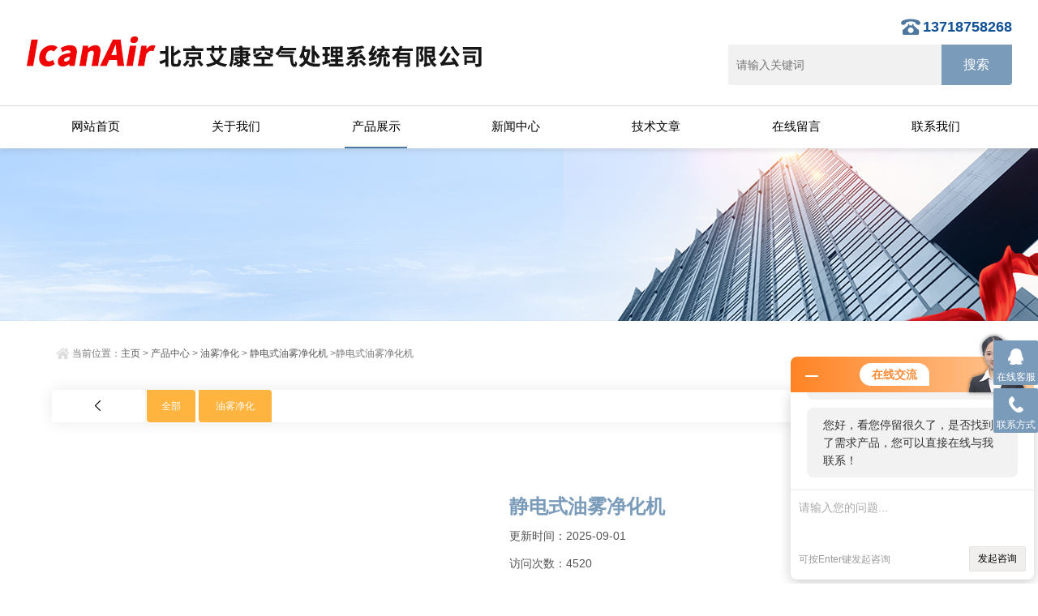

--- FILE ---
content_type: text/html; charset=utf-8
request_url: http://www.bjakkqxt.com/i-can-Products-8436371/
body_size: 10315
content:
<!doctype html>
<html>
<head>
<meta http-equiv="Content-Type" content="text/html; charset=utf-8" />
<meta http-equiv="x-ua-compatible" content="ie=edge,chrome=1">
<meta name="renderer" content="webkit|ie-comp|ie-stand">
<meta name="viewport" content="width=device-width,initial-scale=1,maximum-scale=1, minimum-scale=1,user-scalable=0">
<TITLE>静电式油雾净化机-北京艾康空气处理系统有限公司</TITLE>
<META NAME="Keywords" CONTENT="静电式油雾净化机">
<META NAME="Description" CONTENT="北京艾康空气处理系统有限公司所提供的静电式油雾净化机质量可靠、规格齐全,北京艾康空气处理系统有限公司不仅具有专业的技术水平,更有良好的售后服务和优质的解决方案,欢迎您来电咨询此产品具体参数及价格等详细信息！">
<link rel="stylesheet" type="text/css" href="/skins/1032/css/style.css">
<script type="text/javascript" src="/skins/1032/js/jquery.min.1.7.js"></script>
<script type="text/javascript" src="/skins/1032/js/jquery.SuperSlide.js"></script>
<!--导航当前状态 JS-->
<script language="javascript" type="text/javascript"> 
	var nav= '3';
</script>
<!--导航当前状态 JS END-->

<script type="application/ld+json">
{
"@context": "https://ziyuan.baidu.com/contexts/cambrian.jsonld",
"@id": "http://www.bjakkqxt.com/i-can-Products-8436371/",
"title": "静电式油雾净化机",
"pubDate": "2014-08-05T14:39:04",
"upDate": "2025-09-01T13:34:48"
    }</script>
<script type="text/javascript" src="/ajax/common.ashx"></script>
<script src="/ajax/NewPersonalStyle.Classes.SendMSG,NewPersonalStyle.ashx" type="text/javascript"></script>
<script type="text/javascript">
var viewNames = "";
var cookieArr = document.cookie.match(new RegExp("ViewNames" + "=[_0-9]*", "gi"));
if (cookieArr != null && cookieArr.length > 0) {
   var cookieVal = cookieArr[0].split("=");
    if (cookieVal[0] == "ViewNames") {
        viewNames = unescape(cookieVal[1]);
    }
}
if (viewNames == "") {
    var exp = new Date();
    exp.setTime(exp.getTime() + 7 * 24 * 60 * 60 * 1000);
    viewNames = new Date().valueOf() + "_" + Math.round(Math.random() * 1000 + 1000);
    document.cookie = "ViewNames" + "=" + escape(viewNames) + "; expires" + "=" + exp.toGMTString();
}
SendMSG.ToSaveViewLog("8436371", "ProductsInfo",viewNames, function() {});
</script>
<script language="javaScript" src="/js/JSChat.js"></script><script language="javaScript">function ChatBoxClickGXH() { DoChatBoxClickGXH('http://chat.hbzhan.com',1108) }</script><script>!window.jQuery && document.write('<script src="https://public.mtnets.com/Plugins/jQuery/2.2.4/jquery-2.2.4.min.js">'+'</scr'+'ipt>');</script><script type="text/javascript" src="http://chat.hbzhan.com/chat/KFCenterBox/1032"></script><script type="text/javascript" src="http://chat.hbzhan.com/chat/KFLeftBox/1032"></script><script>
(function(){
var bp = document.createElement('script');
var curProtocol = window.location.protocol.split(':')[0];
if (curProtocol === 'https') {
bp.src = 'https://zz.bdstatic.com/linksubmit/push.js';
}
else {
bp.src = 'http://push.zhanzhang.baidu.com/push.js';
}
var s = document.getElementsByTagName("script")[0];
s.parentNode.insertBefore(bp, s);
})();
</script>
</head>

<body>
<header id="header" class="top">
  <div class="container clear clearfix">
      <div class="logo fl"><a href="/"><img src="/skins/1032/images/logo.jpg"></a></div>
      
      <div class="logo_desc">
      	<div class="tel">13718758268</div>
        <div class="h_search">
            <form class="form1 clear clearfix" name="form1" method="post" action="/products.html">
                 <input name="keyword" class="form_text1" type="text" value="" placeholder="请输入关键词" maxlength="50">
                 <input class="form_button1" name="submit" type="submit" value="搜索">
            </form>
        </div>
      </div>
      <div class="top_code"><img src="/skins/1032/images/code.jpg"></div>
      <a href="javascript:void(0)" id="navToggle"><span></span></a>
  </div>
</header>
<nav id="nav" class="clear clearfix">
  <div class="container">
  	<div class="top clearfix">
        <img src="/skins/1032/images/closed.png" alt="" class="closed">
    </div>
    <div class="logo">
        <img src="/skins/1032/images/logo.jpg" alt="">
    </div>
    <ul class="clear clearfix">
      <li><a id="navId1" href="/">网站首页</a></li>
      <li><a id="navId2" href="/aboutus.html" rel="nofollow">关于我们</a></li>
      <li><a id="navId3" href="/products.html">产品展示</a></li>
      <li><a id="navId4" href="/news.html">新闻中心</a></li>
      <li><a id="navId5" href="/article.html">技术文章</a></li>
      <!--<li><a id="navId6" href="/successcase.html" rel="nofollow">成功案例</a></li>-->
      <li><a id="navId7" href="/order.html" rel="nofollow">在线留言</a></li>
      <li><a id="navId8" href="/contact.html" rel="nofollow">联系我们</a></li>
    </ul>
  </div>
</nav>
<script language="javascript" type="text/javascript">
try {
    document.getElementById("navId" + nav).className = "active";
}
catch (e) {}
</script>


<script src="http://www.hbzhan.com/mystat.aspx?u=i-can"></script>

<!--banner begin-->
<section class="ny_banner">
	<picture>
        <source media="(min-width:1200px)" srcset="/skins/1032/images/ny_banner1.jpg" />
        <source media="(max-width:768px)" srcset="/skins/1032/images/ny_banner2.jpg" />
        <img src="/skins/1032/images/ny_banner2.jpg" />
    </picture>
</section>
<!--banner end-->

<!--content begin-->
<section class="ny_content_wrap">
<section class="ny_content wow slideInUp" data-wow-duration="1s">
    <section class="content_right content_right2">
		 <div class="bread_nav">
            <div><em></em>当前位置：<a href="/">主页</a> > <a href="/products.html">产品中心</a> > <a href="/i-can-ParentList-4687/">油雾净化</a> > <a href="/i-can-SonList-517778/">静电式油雾净化机</a> >静电式油雾净化机</div>
         </div>
         
               <!--产品分类 开始-->
        <div class="syFocusThumb">
        <div id="paginate-syFocusThumb" class="pagination">
            <I id="prev" class="prev" title="上一条"></I>
            <div class="thumbWrap">
                <div class="holder clear clearfix">
                    <i class="toc"><a href="/products.html">全部</a></i>
                    
                    <i class="toc selected"><a href="/i-can-ParentList-4687/" title="油雾净化">油雾净化</a></i>
                    
                </div>
            </div>
            <I id="next" class="next" title="下一条"></I>
        </div>
        <div id="syFocusThumb" class="sliderwrapper">
            <div class="contentdiv"></div>
            
            <div class="contentdiv">
                
                <a href="/i-can-SonList-1132471/" title="油雾分离">油雾分离</a>
                
                <a href="/i-can-SonList-517779/" title="机械式油雾净化机">机械式油雾净化机</a>
                
                <a href="/i-can-SonList-517778/" title="静电式油雾净化机">静电式油雾净化机</a>
                	
            </div>
            
        </div>
        <script type="text/javascript" src="/skins/1032/js/cpmulu.js"></script>
        <SCRIPT type=text/javascript>
        featuredcontentslider.init({
        id: "syFocusThumb",
        contentsource: ["inline", ""], 
        toc: "scroll",
        nextprev: ["", ""],
        revealtype: "mouseenter",
        enablefade: [false, 0.15], 
        autorotate: [false,4500], 
        delay: 1, //事件延迟时间(默认值：0，单位：ms)
        //playtab: 4, 默认的播放舌签
        onChange: function(previndex, curindex){}});
        </SCRIPT>
        </div>
        <!--产品分类 结束-->
         <section class="conn">
         	
         	<div class="proshow1 clear clearfix">
            	<!--产品图片 begin-->
                <div class="js-silder">
                    <div class="silder-main-img">
                        <img src="http://img62.hbzhan.com/gxhpic_e47457b8bb/a80e2892cb425e19dc018145eb8685be6765f4cf02a083f9e683b6c287fe5c12e275abc6385ba954_440_440_5.png" />
                        <i class="iblock"></i>
                    </div>
                </div>
                <!--产品图片 end-->
                <div class="prodesc">
                    <h2 class="pro_name">静电式油雾净化机</h2>
                	<p>更新时间：2025-09-01</p>
					<p >访问次数：4520</p>
                    <p>简要描述：</p>
                    <p class="desc">静电型空气净化器在工业环境尤其是机加工车间中，油雾弥散一直是一个让人头痛的问题，轻微的会让现场工作人员身体不适，严重的则会使人产生头晕呕吐甚至哮喘，而油雾积聚在车间的地面以及排风管道中也给工厂的安全生产带来了很大的隐患。</p>
                    <div class="pro_btn">
                    	<a href="#pro_order" class="pro_btn1" rel="nofollow">产品咨询</a>
                        <a href="tel:86-010-88216588/88215376" target="_blank" class="pro_btn2" rel="nofollow"><span>服务电话</span><em>：86-010-88216588/88215376</em></a>
                    </div>
                </div>
            </div>
            
            <div class="proshow2 clear clearfix">

                <div class="prodetail_con">
                	<div class="tags_title"><span>详细介绍</span></div>
                    <div class="content">
                    <div class="ny_news_con">
                    	<link type="text/css" rel="stylesheet" href="/css/property.css">
<script>
	window.onload=function(){  
		changeTableHeight();  
	}  
	window.onresize=function(){ 
		changeTableHeight();  
	}  
	function changeTableHeight(){ 
		$(".proshowParameter table th").each(function (i,o){
	    var $this=$(o), 
	    height=$this.next().height();
	    $(this).css("height",height);
			var obj = $(o);
			var val = obj.text();
			if(val == '' || val == null || val == undefined){
				$(this).addClass('none');
			}else{
				$(this).removeClass('none');
			}
		});
		$(".proshowParameter table td").each(function (i,o){
			var obj = $(o);
			var val = obj.text();
			if(val == '' || val == null || val == undefined){
				$(this).addClass('none');
			}else{
				$(this).removeClass('none');
			}
		});
	}
</script>
                <section class="proshowParameter">
                	
                    <table style=" margin-bottom:20px;">
                        <tbody>
                            
                        </tbody>
                    </table>
                </section>  　　<span style="color: #0000ff"><strong>静电式空气净化器</strong></span>在工业环境尤其是机加工车间中，油雾弥散一直是一个让人头痛的问题，轻微的会让现场工作人员身体不适，严重的则会使人产生头晕呕吐甚至哮喘，而油雾积聚在车间的地面以及排风管道中也给工厂的安全生产带来了很大的隐患。<br />　　<br />　　目前，我国采用的是机械行业JB/T（9879-1999）标准，该标准要求工厂的油雾浓度需控制在5mg/m3以下。<br />　　<br />　　YK系列静电型空气净化器采用静电过滤和干式过滤复合净化方式，专业用于油雾、焊烟、油烟等空气污染物的净化处理，净化率高达95%以上。生产加工时产生的湿性粉尘在经过预过滤之后首先过滤掉大颗粒的金属粉尘，随后通过特殊工艺编织而成的丝网过滤器过滤掉大部分湿性气体，然后在12kv的高压下被分解成带正电的离子和带负电的离子，在收集区的电场作用下被吸附在收集板上，静电型过滤器能够处理zui小到0.1&micro;m的油雾颗粒。<br />　　<br />　　<span style="color: #0000ff"><strong>静电式空气净化器</strong></span>特性：<br />　　<br />　　高效净化--有效清楚液态和固态微粒以及气体和气味，效率高达95%以上;<br />　　<br />　　组合式设计--均采用模块化设计，可根据用户的特定需求进行定制;<br />　　<br />　　维修方便--可从机箱的任意一侧进行维修;<br />　　<br />　　安装简便--安装时无需现场装配，只要连接管道并进行电气连接即可;<br />　　<br />　　节能减排--减少车间排风，回收油可以回收再利用;<br />　　<br />　　安全环保--采用德国理念设计，电器元件均采用，大大提高产品的安全性;<br />　　<br />　　提高热效率--与中央空调联合使用，可防止热交换机被污染，提高空调的热效率;<br />　　<br />　　效率--静电型空气过滤器是过滤效率*的过滤方式，一般对于1.0&micro;m以上的颗粒能达到99%以上的过滤效率。<br /><br /><br /><div style="text-transform: none; background-color: rgb(255,255,255); text-indent: 0px; letter-spacing: normal; font: 12px/21px Simsun; white-space: normal; color: rgb(102,102,102); word-spacing: 0px; text-decoration: none; -webkit-text-stroke-width: 0px" align="left"><span style="color: #000000">技术参数：</span></div><div style="text-transform: none; background-color: rgb(255,255,255); text-indent: 0px; letter-spacing: normal; font: 12px/21px Simsun; white-space: normal; color: rgb(102,102,102); word-spacing: 0px; text-decoration: none; -webkit-text-stroke-width: 0px" align="center"><span style="color: #000000"><span style="line-height: 21px; text-decoration: none" color="#0000ff">自带风机系统</span></span></div><div style="text-transform: none; background-color: rgb(255,255,255); text-indent: 0px; letter-spacing: normal; font: 12px/21px Simsun; white-space: normal; color: rgb(102,102,102); word-spacing: 0px; text-decoration: none; -webkit-text-stroke-width: 0px" align="center"><span style="line-height: 21px; color: rgb(0,0,0); text-decoration: none" color="#000000"><span style="line-height: 21px; font-family: Arial; color: rgb(102,102,102); text-decoration: none" face="Arial">YK2000F(L)、<span style="line-height: 21px; color: rgb(0,0,0); text-decoration: none" color="#000000">YK4000F(L)、<span style="line-height: 21px; color: rgb(0,0,0); text-decoration: none" color="#000000">YK8000F(L)、为整体式设备，更大风量的有动力设备均采用风机与净化主机分离式设计，风机外置。</span></span></span></span></div><div style="text-transform: none; background-color: rgb(255,255,255); text-indent: 0px; letter-spacing: normal; font: 12px/21px Simsun; white-space: normal; color: rgb(102,102,102); word-spacing: 0px; text-decoration: none; -webkit-text-stroke-width: 0px" align="center"><table style="width: 716px" border="1" cellspacing="0" bordercolor="#ffffff" cellpadding="0" width="716" bgcolor="#ffffff" heihgt="">    <tbody>        <tr>            <td style="line-height: 21px; color: rgb(102,102,102); font-size: 12px; text-decoration: none"><img style="border-bottom: 0px; border-left: 0px; border-top: 0px; border-right: 0px" src="http://a100412810094.oinsite1.cn/_c_hiwTWMt-5_B5jXh9_TKjuL0zXj5A5hNX6qCeghtJkSE=.jpg" width="156" height="101" alt="" /></td>            <td style="line-height: 21px; color: rgb(102,102,102); font-size: 12px; text-decoration: none">            <table border="1" cellspacing="0" cellpadding="0" width="493" align="center" height="312">                <tbody>                    <tr>                        <td style="line-height: 21px; color: rgb(102,102,102); font-size: 12px; text-decoration: none" width="79">                        <div style="line-height: 21px; color: rgb(102,102,102); font-size: 12px; text-decoration: none" align="left"><span style="line-height: 21px; color: rgb(0,0,0); text-decoration: none" color="#000000">规格/型号</span></div>                        </td>                        <td style="line-height: 21px; color: rgb(102,102,102); font-size: 12px; text-decoration: none" width="108">                        <div style="line-height: 21px; color: rgb(102,102,102); font-size: 12px; text-decoration: none" align="center"><span style="line-height: 21px; font-family: Arial; color: rgb(0,0,0); text-decoration: none" face="Arial" color="#000000">YK2000F</span></div>                        </td>                        <td style="line-height: 21px; color: rgb(102,102,102); font-size: 12px; text-decoration: none" width="108">                        <div style="line-height: 21px; color: rgb(102,102,102); font-size: 12px; text-decoration: none" align="center"><span style="line-height: 21px; font-family: Arial; color: rgb(0,0,0); text-decoration: none" face="Arial" color="#000000">YK4000F</span></div>                        </td>                        <td style="line-height: 21px; color: rgb(102,102,102); font-size: 12px; text-decoration: none" width="120">                        <div style="line-height: 21px; color: rgb(102,102,102); font-size: 12px; text-decoration: none" align="center"><span style="line-height: 21px; font-family: Arial; color: rgb(0,0,0); text-decoration: none" face="Arial" color="#000000">YK8000F</span></div>                        </td>                    </tr>                    <tr>                        <td style="line-height: 21px; color: rgb(102,102,102); font-size: 12px; text-decoration: none" width="79">                        <div style="line-height: 21px; color: rgb(102,102,102); font-size: 12px; text-decoration: none" align="left"><span style="line-height: 21px; font-family: Arial; color: rgb(0,0,0); text-decoration: none" face="Arial" color="#000000">电源</span></div>                        </td>                        <td style="line-height: 21px; color: rgb(102,102,102); font-size: 12px; text-decoration: none" width="108">                        <div style="line-height: 21px; color: rgb(102,102,102); font-size: 12px; text-decoration: none" align="center"><span style="line-height: 21px; font-family: Arial; color: rgb(0,0,0); text-decoration: none" face="Arial" color="#000000">380V 50Hz</span></div>                        </td>                        <td style="line-height: 21px; color: rgb(102,102,102); font-size: 12px; text-decoration: none" width="108">                        <div style="line-height: 21px; color: rgb(102,102,102); font-size: 12px; text-decoration: none" align="center"><span style="line-height: 21px; font-family: Arial; color: rgb(0,0,0); text-decoration: none" face="Arial" color="#000000">380V 50Hz</span></div>                        </td>                        <td style="line-height: 21px; color: rgb(102,102,102); font-size: 12px; text-decoration: none" width="120">                        <div style="line-height: 21px; color: rgb(102,102,102); font-size: 12px; text-decoration: none" align="center"><span style="line-height: 21px; font-family: Arial; color: rgb(0,0,0); text-decoration: none" face="Arial" color="#000000">380V 50Hz</span></div>                        </td>                    </tr>                    <tr>                        <td style="line-height: 21px; color: rgb(102,102,102); font-size: 12px; text-decoration: none" width="79">                        <div style="line-height: 21px; color: rgb(102,102,102); font-size: 12px; text-decoration: none" align="left"><span style="line-height: 21px; font-family: Arial; color: rgb(0,0,0); text-decoration: none" face="Arial" color="#000000">额定 m<sup>3</sup>/h</span></div>                        </td>                        <td style="line-height: 21px; color: rgb(102,102,102); font-size: 12px; text-decoration: none" width="108">                        <div style="line-height: 21px; color: rgb(102,102,102); font-size: 12px; text-decoration: none" align="center"><span style="line-height: 21px; font-family: Arial; color: rgb(0,0,0); text-decoration: none" face="Arial" color="#000000">2000</span></div>                        </td>                        <td style="line-height: 21px; color: rgb(102,102,102); font-size: 12px; text-decoration: none" width="108">                        <div style="line-height: 21px; color: rgb(102,102,102); font-size: 12px; text-decoration: none" align="center"><span style="line-height: 21px; font-family: Arial; color: rgb(0,0,0); text-decoration: none" face="Arial" color="#000000">4000</span></div>                        </td>                        <td style="line-height: 21px; color: rgb(102,102,102); font-size: 12px; text-decoration: none" width="120">                        <div style="line-height: 21px; color: rgb(102,102,102); font-size: 12px; text-decoration: none" align="center"><span style="line-height: 21px; font-family: Arial; color: rgb(0,0,0); text-decoration: none" face="Arial" color="#000000">8000</span></div>                        </td>                    </tr>                    <tr>                        <td style="line-height: 21px; color: rgb(102,102,102); font-size: 12px; text-decoration: none" width="79">                        <div style="line-height: 21px; color: rgb(102,102,102); font-size: 12px; text-decoration: none" align="left"><span style="line-height: 21px; font-family: Arial; color: rgb(0,0,0); text-decoration: none" face="Arial" color="#000000">机外静 Pa</span></div>                        </td>                        <td style="line-height: 21px; color: rgb(102,102,102); font-size: 12px; text-decoration: none" width="108">                        <div style="line-height: 21px; color: rgb(102,102,102); font-size: 12px; text-decoration: none" align="center"><span style="line-height: 21px; font-family: Arial; color: rgb(0,0,0); text-decoration: none" face="Arial" color="#000000">700</span></div>                        </td>                        <td style="line-height: 21px; color: rgb(102,102,102); font-size: 12px; text-decoration: none" width="108">                        <div style="line-height: 21px; color: rgb(102,102,102); font-size: 12px; text-decoration: none" align="center"><span style="line-height: 21px; font-family: Arial; color: rgb(0,0,0); text-decoration: none" face="Arial" color="#000000">700</span></div>                        </td>                        <td style="line-height: 21px; color: rgb(102,102,102); font-size: 12px; text-decoration: none" width="120">                        <div style="line-height: 21px; color: rgb(102,102,102); font-size: 12px; text-decoration: none" align="center"><span style="line-height: 21px; font-family: Arial; color: rgb(0,0,0); text-decoration: none" face="Arial" color="#000000">700</span></div>                        </td>                    </tr>                    <tr>                        <td style="line-height: 21px; color: rgb(102,102,102); font-size: 12px; text-decoration: none" width="79">                        <div style="line-height: 21px; color: rgb(102,102,102); font-size: 12px; text-decoration: none" align="left"><span style="line-height: 21px; font-family: Arial; color: rgb(0,0,0); text-decoration: none" face="Arial" color="#000000">处理效 %</span></div>                        </td>                        <td style="line-height: 21px; color: rgb(102,102,102); font-size: 12px; text-decoration: none" width="108">                        <div style="line-height: 21px; color: rgb(102,102,102); font-size: 12px; text-decoration: none" align="center"><span style="line-height: 21px; font-family: Arial; color: rgb(0,0,0); text-decoration: none" face="Arial" color="#000000">95</span></div>                        </td>                        <td style="line-height: 21px; color: rgb(102,102,102); font-size: 12px; text-decoration: none" width="108">                        <div style="line-height: 21px; color: rgb(102,102,102); font-size: 12px; text-decoration: none" align="center"><span style="line-height: 21px; font-family: Arial; color: rgb(0,0,0); text-decoration: none" face="Arial" color="#000000">95</span></div>                        </td>                        <td style="line-height: 21px; color: rgb(102,102,102); font-size: 12px; text-decoration: none" width="120">                        <div style="line-height: 21px; color: rgb(102,102,102); font-size: 12px; text-decoration: none" align="center"><span style="line-height: 21px; font-family: Arial; color: rgb(0,0,0); text-decoration: none" face="Arial" color="#000000">95</span></div>                        </td>                    </tr>                    <tr>                        <td style="line-height: 21px; color: rgb(102,102,102); font-size: 12px; text-decoration: none" width="79">                        <div style="line-height: 21px; color: rgb(102,102,102); font-size: 12px; text-decoration: none" align="left"><span style="line-height: 21px; font-family: Arial; color: rgb(0,0,0); text-decoration: none" face="Arial" color="#000000">尺寸 mm</span></div>                        </td>                        <td style="line-height: 21px; color: rgb(102,102,102); font-size: 12px; text-decoration: none" width="108">                        <div style="line-height: 21px; color: rgb(102,102,102); font-size: 12px; text-decoration: none" align="center"><span style="line-height: 21px; font-family: Arial; color: rgb(0,0,0); text-decoration: none" face="Arial" color="#000000">1100*600*650</span></div>                        </td>                        <td style="line-height: 21px; color: rgb(102,102,102); font-size: 12px; text-decoration: none" width="108">                        <div style="line-height: 21px; color: rgb(102,102,102); font-size: 12px; text-decoration: none" align="center"><span style="line-height: 21px; font-family: Arial; color: rgb(0,0,0); text-decoration: none" face="Arial" color="#000000">1300*1080*650</span></div>                        </td>                        <td style="line-height: 21px; color: rgb(102,102,102); font-size: 12px; text-decoration: none" width="120">                        <div style="line-height: 21px; color: rgb(102,102,102); font-size: 12px; text-decoration: none" align="center"><span style="line-height: 21px; font-family: Arial; color: rgb(0,0,0); text-decoration: none" face="Arial" color="#000000">1500*1080*1300</span></div>                        </td>                    </tr>                    <tr>                        <td style="line-height: 21px; color: rgb(102,102,102); font-size: 12px; text-decoration: none" width="79">                        <div style="line-height: 21px; color: rgb(102,102,102); font-size: 12px; text-decoration: none" align="left"><span style="line-height: 21px; font-family: Arial; color: rgb(0,0,0); text-decoration: none" face="Arial" color="#000000">法兰口径mm</span></div>                        </td>                        <td style="line-height: 21px; color: rgb(102,102,102); font-size: 12px; text-decoration: none" width="108">                        <div style="line-height: 21px; color: rgb(102,102,102); font-size: 12px; text-decoration: none" align="center"><span style="line-height: 21px; font-family: Arial; color: rgb(0,0,0); text-decoration: none" face="Arial" color="#000000">400*480</span></div>                        </td>                        <td style="line-height: 21px; color: rgb(102,102,102); font-size: 12px; text-decoration: none" width="108">                        <div style="line-height: 21px; color: rgb(102,102,102); font-size: 12px; text-decoration: none" align="center"><span style="line-height: 21px; font-family: Arial; color: rgb(0,0,0); text-decoration: none" face="Arial" color="#000000">870*480</span></div>                        </td>                        <td style="line-height: 21px; color: rgb(102,102,102); font-size: 12px; text-decoration: none" width="120">                        <div style="line-height: 21px; color: rgb(102,102,102); font-size: 12px; text-decoration: none" align="center"><span style="line-height: 21px; font-family: Arial; color: rgb(0,0,0); text-decoration: none" face="Arial" color="#000000">870*1125</span></div>                        </td>                    </tr>                    <tr>                        <td style="line-height: 21px; color: rgb(102,102,102); font-size: 12px; text-decoration: none" width="79">                        <div style="line-height: 21px; color: rgb(102,102,102); font-size: 12px; text-decoration: none" align="left"><span style="line-height: 21px; font-family: Arial; color: rgb(0,0,0); text-decoration: none" face="Arial" color="#000000">重量 kg</span></div>                        </td>                        <td style="line-height: 21px; color: rgb(102,102,102); font-size: 12px; text-decoration: none" width="108">                        <div style="line-height: 21px; color: rgb(102,102,102); font-size: 12px; text-decoration: none" align="center"><span style="line-height: 21px; font-family: Arial; color: rgb(0,0,0); text-decoration: none" face="Arial" color="#000000">90</span></div>                        </td>                        <td style="line-height: 21px; color: rgb(102,102,102); font-size: 12px; text-decoration: none" width="108">                        <div style="line-height: 21px; color: rgb(102,102,102); font-size: 12px; text-decoration: none" align="center"><span style="line-height: 21px; font-family: Arial; color: rgb(0,0,0); text-decoration: none" face="Arial" color="#000000">180</span></div>                        </td>                        <td style="line-height: 21px; color: rgb(102,102,102); font-size: 12px; text-decoration: none" width="120">                        <div style="line-height: 21px; color: rgb(102,102,102); font-size: 12px; text-decoration: none" align="center"><span style="line-height: 21px; font-family: Arial; color: rgb(0,0,0); text-decoration: none" face="Arial" color="#000000">280</span></div>                        </td>                    </tr>                    <tr>                        <td style="line-height: 21px; color: rgb(102,102,102); font-size: 12px; text-decoration: none" width="79">                        <div style="line-height: 21px; color: rgb(102,102,102); font-size: 12px; text-decoration: none" align="left"><span style="line-height: 21px; font-family: Arial; color: rgb(0,0,0); text-decoration: none" face="Arial" color="#000000">功率 w</span></div>                        </td>                        <td style="line-height: 21px; color: rgb(102,102,102); font-size: 12px; text-decoration: none" width="108">                        <div style="line-height: 21px; color: rgb(102,102,102); font-size: 12px; text-decoration: none" align="center"><span style="line-height: 21px; font-family: Arial; color: rgb(0,0,0); text-decoration: none" face="Arial" color="#000000">800</span></div>                        </td>                        <td style="line-height: 21px; color: rgb(102,102,102); font-size: 12px; text-decoration: none" width="108">                        <div style="line-height: 21px; color: rgb(102,102,102); font-size: 12px; text-decoration: none" align="center"><span style="line-height: 21px; font-family: Arial; color: rgb(0,0,0); text-decoration: none" face="Arial" color="#000000">2250</span></div>                        </td>                        <td style="line-height: 21px; color: rgb(102,102,102); font-size: 12px; text-decoration: none" width="120">                        <div style="line-height: 21px; color: rgb(102,102,102); font-size: 12px; text-decoration: none" align="center"><span style="line-height: 21px; font-family: Arial; color: rgb(0,0,0); text-decoration: none" face="Arial" color="#000000">3100</span></div>                        </td>                    </tr>                    <tr>                        <td style="line-height: 21px; color: rgb(102,102,102); font-size: 12px; text-decoration: none" width="79">                        <div style="line-height: 21px; color: rgb(102,102,102); font-size: 12px; text-decoration: none" align="left"><span style="line-height: 21px; font-family: Arial; color: rgb(0,0,0); text-decoration: none" face="Arial" color="#000000">净化单元 个</span></div>                        </td>                        <td style="line-height: 21px; color: rgb(102,102,102); font-size: 12px; text-decoration: none" width="108">                        <div style="line-height: 21px; color: rgb(102,102,102); font-size: 12px; text-decoration: none" align="center"><span style="line-height: 21px; font-family: Arial; color: rgb(0,0,0); text-decoration: none" face="Arial" color="#000000">1</span></div>                        </td>                        <td style="line-height: 21px; color: rgb(102,102,102); font-size: 12px; text-decoration: none" width="108">                        <div style="line-height: 21px; color: rgb(102,102,102); font-size: 12px; text-decoration: none" align="center"><span style="line-height: 21px; font-family: Arial; color: rgb(0,0,0); text-decoration: none" face="Arial" color="#000000">2</span></div>                        </td>                        <td style="line-height: 21px; color: rgb(102,102,102); font-size: 12px; text-decoration: none" width="120">                        <div style="line-height: 21px; color: rgb(102,102,102); font-size: 12px; text-decoration: none" align="center"><span style="line-height: 21px; font-family: Arial; color: rgb(0,0,0); text-decoration: none" face="Arial" color="#000000">4</span></div>                        </td>                    </tr>                    <tr>                        <td style="line-height: 21px; color: rgb(102,102,102); font-size: 12px; text-decoration: none" width="79">                        <div style="line-height: 21px; color: rgb(102,102,102); font-size: 12px; text-decoration: none" align="left"><span style="line-height: 21px; font-family: Arial; color: rgb(0,0,0); text-decoration: none" face="Arial" color="#000000">电机等级</span></div>                        </td>                        <td style="line-height: 21px; color: rgb(102,102,102); font-size: 12px; text-decoration: none" width="108">                        <div style="line-height: 21px; color: rgb(102,102,102); font-size: 12px; text-decoration: none" align="center"><span style="line-height: 21px; font-family: Arial; color: rgb(0,0,0); text-decoration: none" face="Arial" color="#000000">IP55, F级</span></div>                        </td>                        <td style="line-height: 21px; color: rgb(102,102,102); font-size: 12px; text-decoration: none" width="108">                        <div style="line-height: 21px; color: rgb(102,102,102); font-size: 12px; text-decoration: none" align="center"><span style="line-height: 21px; font-family: Arial; color: rgb(0,0,0); text-decoration: none" face="Arial" color="#000000">IP55, F级</span></div>                        </td>                        <td style="line-height: 21px; color: rgb(102,102,102); font-size: 12px; text-decoration: none" width="120">                        <div style="line-height: 21px; color: rgb(102,102,102); font-size: 12px; text-decoration: none" align="center"><span style="line-height: 21px; font-family: Arial; color: rgb(0,0,0); text-decoration: none" face="Arial" color="#000000">IP55, F级</span></div>                        </td>                    </tr>                </tbody>            </table>            </td>        </tr>        <tr>            <td style="line-height: 21px; color: rgb(102,102,102); font-size: 12px; text-decoration: none"><img style="border-bottom: 0px; border-left: 0px; border-top: 0px; border-right: 0px" src="http://a100412810094.oinsite1.cn/_c_MtFDjvqtT_LS2c-OWcFzCAv6AWBFx1tLSo8mKCcgA=.jpg" width="107" height="250" alt="" /></td>            <td style="line-height: 21px; color: rgb(102,102,102); font-size: 12px; text-decoration: none">            <table border="1" cellspacing="0" cellpadding="0" width="489" align="center" height="399">                <tbody>                    <tr>                        <td style="line-height: 21px; color: rgb(102,102,102); font-size: 12px; text-decoration: none" width="79">                        <div style="line-height: 21px; color: rgb(102,102,102); font-size: 12px; text-decoration: none" align="left"><span style="line-height: 21px; color: rgb(0,0,0); text-decoration: none" color="#000000">规格/型号</span></div>                        </td>                        <td style="line-height: 21px; color: rgb(102,102,102); font-size: 12px; text-decoration: none" width="108">                        <div style="line-height: 21px; color: rgb(102,102,102); font-size: 12px; text-decoration: none" align="center"><span style="line-height: 21px; font-family: Arial; color: rgb(0,0,0); text-decoration: none" face="Arial" color="#000000">YK2000FL</span></div>                        </td>                        <td style="line-height: 21px; color: rgb(102,102,102); font-size: 12px; text-decoration: none" width="108">                        <div style="line-height: 21px; color: rgb(102,102,102); font-size: 12px; text-decoration: none" align="center"><span style="line-height: 21px; font-family: Arial; color: rgb(0,0,0); text-decoration: none" face="Arial" color="#000000">YK4000FL</span></div>                        </td>                        <td style="line-height: 21px; color: rgb(102,102,102); font-size: 12px; text-decoration: none" width="120">                        <div style="line-height: 21px; color: rgb(102,102,102); font-size: 12px; text-decoration: none" align="center"><span style="line-height: 21px; font-family: Arial; color: rgb(0,0,0); text-decoration: none" face="Arial" color="#000000">YK8000FL</span></div>                        </td>                    </tr>                    <tr>                        <td style="line-height: 21px; color: rgb(102,102,102); font-size: 12px; text-decoration: none" width="79">                        <div style="line-height: 21px; color: rgb(102,102,102); font-size: 12px; text-decoration: none" align="left"><span style="line-height: 21px; font-family: Arial; color: rgb(0,0,0); text-decoration: none" face="Arial" color="#000000">电源</span></div>                        </td>                        <td style="line-height: 21px; color: rgb(102,102,102); font-size: 12px; text-decoration: none" width="108">                        <div style="line-height: 21px; color: rgb(102,102,102); font-size: 12px; text-decoration: none" align="center"><span style="line-height: 21px; font-family: Arial; color: rgb(0,0,0); text-decoration: none" face="Arial" color="#000000">380V 50Hz</span></div>                        </td>                        <td style="line-height: 21px; color: rgb(102,102,102); font-size: 12px; text-decoration: none" width="108">                        <div style="line-height: 21px; color: rgb(102,102,102); font-size: 12px; text-decoration: none" align="center"><span style="line-height: 21px; font-family: Arial; color: rgb(0,0,0); text-decoration: none" face="Arial" color="#000000">380V 50Hz</span></div>                        </td>                        <td style="line-height: 21px; color: rgb(102,102,102); font-size: 12px; text-decoration: none" width="120">                        <div style="line-height: 21px; color: rgb(102,102,102); font-size: 12px; text-decoration: none" align="center"><span style="line-height: 21px; font-family: Arial; color: rgb(0,0,0); text-decoration: none" face="Arial" color="#000000">380V 50Hz</span></div>                        </td>                    </tr>                    <tr>                        <td style="line-height: 21px; color: rgb(102,102,102); font-size: 12px; text-decoration: none" width="79">                        <div style="line-height: 21px; color: rgb(102,102,102); font-size: 12px; text-decoration: none" align="left"><span style="line-height: 21px; font-family: Arial; color: rgb(0,0,0); text-decoration: none" face="Arial" color="#000000">额定风量m<sup>3</sup>/h</span></div>                        </td>                        <td style="line-height: 21px; color: rgb(102,102,102); font-size: 12px; text-decoration: none" width="108">                        <div style="line-height: 21px; color: rgb(102,102,102); font-size: 12px; text-decoration: none" align="center"><span style="line-height: 21px; font-family: Arial; color: rgb(0,0,0); text-decoration: none" face="Arial" color="#000000">2000</span></div>                        </td>                        <td style="line-height: 21px; color: rgb(102,102,102); font-size: 12px; text-decoration: none" width="108">                        <div style="line-height: 21px; color: rgb(102,102,102); font-size: 12px; text-decoration: none" align="center"><span style="line-height: 21px; font-family: Arial; color: rgb(0,0,0); text-decoration: none" face="Arial" color="#000000">4000</span></div>                        </td>                        <td style="line-height: 21px; color: rgb(102,102,102); font-size: 12px; text-decoration: none" width="120">                        <div style="line-height: 21px; color: rgb(102,102,102); font-size: 12px; text-decoration: none" align="center"><span style="line-height: 21px; font-family: Arial; color: rgb(0,0,0); text-decoration: none" face="Arial" color="#000000">8000</span></div>                        </td>                    </tr>                    <tr>                        <td style="line-height: 21px; color: rgb(102,102,102); font-size: 12px; text-decoration: none" width="79">                        <div style="line-height: 21px; color: rgb(102,102,102); font-size: 12px; text-decoration: none" align="left"><span style="line-height: 21px; font-family: Arial; color: rgb(0,0,0); text-decoration: none" face="Arial" color="#000000">处理效率 %</span></div>                        </td>                        <td style="line-height: 21px; color: rgb(102,102,102); font-size: 12px; text-decoration: none" width="108">                        <div style="line-height: 21px; color: rgb(102,102,102); font-size: 12px; text-decoration: none" align="center"><span style="line-height: 21px; font-family: Arial; color: rgb(0,0,0); text-decoration: none" face="Arial" color="#000000">99</span></div>                        </td>                        <td style="line-height: 21px; color: rgb(102,102,102); font-size: 12px; text-decoration: none" width="108">                        <div style="line-height: 21px; color: rgb(102,102,102); font-size: 12px; text-decoration: none" align="center"><span style="line-height: 21px; font-family: Arial; color: rgb(0,0,0); text-decoration: none" face="Arial" color="#000000">99</span></div>                        </td>                        <td style="line-height: 21px; color: rgb(102,102,102); font-size: 12px; text-decoration: none" width="120">                        <div style="line-height: 21px; color: rgb(102,102,102); font-size: 12px; text-decoration: none" align="center"><span style="line-height: 21px; font-family: Arial; color: rgb(0,0,0); text-decoration: none" face="Arial" color="#000000">99</span></div>                        </td>                    </tr>                    <tr>                        <td style="line-height: 21px; color: rgb(102,102,102); font-size: 12px; text-decoration: none" width="79">                        <div style="line-height: 21px; color: rgb(102,102,102); font-size: 12px; text-decoration: none" align="left"><span style="line-height: 21px; font-family: Arial; color: rgb(0,0,0); text-decoration: none" face="Arial" color="#000000">尺寸1 mm</span></div>                        </td>                        <td style="line-height: 21px; color: rgb(102,102,102); font-size: 12px; text-decoration: none" width="108">                        <div style="line-height: 21px; color: rgb(102,102,102); font-size: 12px; text-decoration: none" align="center"><span style="line-height: 21px; font-family: Arial; color: rgb(0,0,0); text-decoration: none" face="Arial" color="#000000">630*745*1800</span></div>                        </td>                        <td style="line-height: 21px; color: rgb(102,102,102); font-size: 12px; text-decoration: none" width="108">                        <div style="line-height: 21px; color: rgb(102,102,102); font-size: 12px; text-decoration: none" align="center"><span style="line-height: 21px; font-family: Arial; color: rgb(0,0,0); text-decoration: none" face="Arial" color="#000000">630*1150*2100</span></div>                        </td>                        <td style="line-height: 21px; color: rgb(102,102,102); font-size: 12px; text-decoration: none" width="120">                        <div style="line-height: 21px; color: rgb(102,102,102); font-size: 12px; text-decoration: none" align="center"><span style="line-height: 21px; font-family: Arial; color: rgb(0,0,0); text-decoration: none" face="Arial" color="#000000">1150*1150*2300</span></div>                        </td>                    </tr>                    <tr>                        <td style="line-height: 21px; color: rgb(102,102,102); font-size: 12px; text-decoration: none">                        <div style="line-height: 21px; color: rgb(102,102,102); font-size: 12px; text-decoration: none" align="left"><span style="line-height: 21px; font-family: Arial; color: rgb(0,0,0); text-decoration: none" face="Arial" color="#000000">尺寸2 mm</span></div>                        </td>                        <td style="line-height: 21px; color: rgb(102,102,102); font-size: 12px; text-decoration: none">                        <p align="center"><span style="line-height: 21px; font-family: Arial; color: rgb(0,0,0); text-decoration: none" face="Arial" color="#000000">630*745*2100</span></p>                        </td>                        <td style="line-height: 21px; color: rgb(102,102,102); font-size: 12px; text-decoration: none">                        <p align="center"><span style="line-height: 21px; font-family: Arial; color: rgb(0,0,0); text-decoration: none" face="Arial" color="#000000">630*1150*2500</span></p>                        </td>                        <td style="line-height: 21px; color: rgb(102,102,102); font-size: 12px; text-decoration: none">                        <p align="center"><span style="line-height: 21px; font-family: Arial; color: rgb(0,0,0); text-decoration: none" face="Arial" color="#000000">1150*1150*2800</span></p>                        </td>                    </tr>                    <tr>                        <td style="line-height: 21px; color: rgb(102,102,102); font-size: 12px; text-decoration: none" width="79">                        <div style="line-height: 21px; color: rgb(102,102,102); font-size: 12px; text-decoration: none" align="left"><span style="line-height: 21px; font-family: Arial; color: rgb(0,0,0); text-decoration: none" face="Arial" color="#000000">法兰尺寸mm</span></div>                        </td>                        <td style="line-height: 21px; color: rgb(102,102,102); font-size: 12px; text-decoration: none" width="108">                        <div style="line-height: 21px; color: rgb(102,102,102); font-size: 12px; text-decoration: none" align="center"><span style="line-height: 21px; font-family: Arial; color: rgb(0,0,0); text-decoration: none" face="Arial" color="#000000">Ф200</span></div>                        </td>                        <td style="line-height: 21px; color: rgb(102,102,102); font-size: 12px; text-decoration: none" width="108">                        <div style="line-height: 21px; color: rgb(102,102,102); font-size: 12px; text-decoration: none" align="center"><span style="line-height: 21px; font-family: Arial; color: rgb(0,0,0); text-decoration: none" face="Arial" color="#000000">250*250</span></div>                        </td>                        <td style="line-height: 21px; color: rgb(102,102,102); font-size: 12px; text-decoration: none" width="120">                        <div style="line-height: 21px; color: rgb(102,102,102); font-size: 12px; text-decoration: none" align="center"><span style="line-height: 21px; font-family: Arial; color: rgb(0,0,0); text-decoration: none" face="Arial" color="#000000">400*300</span></div>                        </td>                    </tr>                    <tr>                        <td style="line-height: 21px; color: rgb(102,102,102); font-size: 12px; text-decoration: none" width="79">                        <div style="line-height: 21px; color: rgb(102,102,102); font-size: 12px; text-decoration: none" align="left"><span style="line-height: 21px; font-family: Arial; color: rgb(0,0,0); text-decoration: none" face="Arial" color="#000000">重量 kg</span></div>                        </td>                        <td style="line-height: 21px; color: rgb(102,102,102); font-size: 12px; text-decoration: none" width="108">                        <div style="line-height: 21px; color: rgb(102,102,102); font-size: 12px; text-decoration: none" align="center"><span style="line-height: 21px; font-family: Arial; color: rgb(0,0,0); text-decoration: none" face="Arial" color="#000000">160/180</span></div>                        </td>                        <td style="line-height: 21px; color: rgb(102,102,102); font-size: 12px; text-decoration: none" width="108">                        <div style="line-height: 21px; color: rgb(102,102,102); font-size: 12px; text-decoration: none" align="center"><span style="line-height: 21px; font-family: Arial; color: rgb(0,0,0); text-decoration: none" face="Arial" color="#000000">300/330</span></div>                        </td>                        <td style="line-height: 21px; color: rgb(102,102,102); font-size: 12px; text-decoration: none" width="120">                        <div style="line-height: 21px; color: rgb(102,102,102); font-size: 12px; text-decoration: none" align="center"><span style="line-height: 21px; font-family: Arial; color: rgb(0,0,0); text-decoration: none" face="Arial" color="#000000">580/620</span></div>                        </td>                    </tr>                    <tr>                        <td style="line-height: 21px; color: rgb(102,102,102); font-size: 12px; text-decoration: none" width="79">                        <div style="line-height: 21px; color: rgb(102,102,102); font-size: 12px; text-decoration: none" align="left"><span style="line-height: 21px; font-family: Arial; color: rgb(0,0,0); text-decoration: none" face="Arial" color="#000000">功率 KW</span></div>                        </td>                        <td style="line-height: 21px; color: rgb(102,102,102); font-size: 12px; text-decoration: none" width="108">                        <div style="line-height: 21px; color: rgb(102,102,102); font-size: 12px; text-decoration: none" align="center"><span style="line-height: 21px; font-family: Arial; color: rgb(0,0,0); text-decoration: none" face="Arial" color="#000000">1/1.1</span></div>                        </td>                        <td style="line-height: 21px; color: rgb(102,102,102); font-size: 12px; text-decoration: none" width="108">                        <div style="line-height: 21px; color: rgb(102,102,102); font-size: 12px; text-decoration: none" align="center"><span style="line-height: 21px; font-family: Arial; color: rgb(0,0,0); text-decoration: none" face="Arial" color="#000000">1.2/1.5</span></div>                        </td>                        <td style="line-height: 21px; color: rgb(102,102,102); font-size: 12px; text-decoration: none" width="120">                        <div style="line-height: 21px; color: rgb(102,102,102); font-size: 12px; text-decoration: none" align="center"><span style="line-height: 21px; font-family: Arial; color: rgb(0,0,0); text-decoration: none" face="Arial" color="#000000">3.2/4</span></div>                        </td>                    </tr>                    <tr>                        <td style="line-height: 21px; color: rgb(102,102,102); font-size: 12px; text-decoration: none">                        <p align="left"><span style="line-height: 21px; color: rgb(0,0,0); text-decoration: none" color="#000000">电离电压<span style="line-height: 21px; font-family: Arial; color: rgb(102,102,102); text-decoration: none" face="Arial"><span class="Apple-converted-space">&nbsp;</span>KV</span></span></p>                        </td>                        <td style="line-height: 21px; color: rgb(102,102,102); font-size: 12px; text-decoration: none">                        <p align="center"><span style="line-height: 21px; color: rgb(0,0,0); text-decoration: none" color="#000000">11.5 /-0.5</span></p>                        </td>                        <td style="line-height: 21px; color: rgb(102,102,102); font-size: 12px; text-decoration: none">                        <p align="center"><span style="line-height: 21px; color: rgb(0,0,0); text-decoration: none" color="#000000">11.5 /-0.5</span></p>                        </td>                        <td style="line-height: 21px; color: rgb(102,102,102); font-size: 12px; text-decoration: none">                        <p align="center"><span style="line-height: 21px; color: rgb(0,0,0); text-decoration: none" color="#000000">11.5 /-0.5</span></p>                        </td>                    </tr>                    <tr>                        <td style="line-height: 21px; color: rgb(102,102,102); font-size: 12px; text-decoration: none">                        <p align="left"><span style="line-height: 21px; color: rgb(0,0,0); text-decoration: none" color="#000000">收集电压<span class="Apple-converted-space">&nbsp;</span><span style="line-height: 21px; font-family: Arial; color: rgb(102,102,102); text-decoration: none" face="Arial">KV</span></span></p>                        </td>                        <td style="line-height: 21px; color: rgb(102,102,102); font-size: 12px; text-decoration: none">                        <p align="center"><span style="line-height: 21px; color: rgb(0,0,0); text-decoration: none" color="#000000">5.5 /-0.3</span></p>                        </td>                        <td style="line-height: 21px; color: rgb(102,102,102); font-size: 12px; text-decoration: none">                        <p align="center"><span style="line-height: 21px; color: rgb(0,0,0); text-decoration: none" color="#000000">5.5 /-0.3</span></p>                        </td>                        <td style="line-height: 21px; color: rgb(102,102,102); font-size: 12px; text-decoration: none">                        <p align="center"><span style="line-height: 21px; color: rgb(0,0,0); text-decoration: none" color="#000000">5.5 /-0.3</span></p>                        </td>                    </tr>                    <tr>                        <td style="line-height: 21px; color: rgb(102,102,102); font-size: 12px; text-decoration: none" width="79">                        <div style="line-height: 21px; color: rgb(102,102,102); font-size: 12px; text-decoration: none" align="left"><span style="line-height: 21px; font-family: Arial; color: rgb(0,0,0); text-decoration: none" face="Arial" color="#000000">净化单元 个</span></div>                        </td>                        <td style="line-height: 21px; color: rgb(102,102,102); font-size: 12px; text-decoration: none" width="108">                        <div style="line-height: 21px; color: rgb(102,102,102); font-size: 12px; text-decoration: none" align="center"><span style="line-height: 21px; font-family: Arial; color: rgb(0,0,0); text-decoration: none" face="Arial" color="#000000">1</span></div>                        </td>                        <td style="line-height: 21px; color: rgb(102,102,102); font-size: 12px; text-decoration: none" width="108">                        <div style="line-height: 21px; color: rgb(102,102,102); font-size: 12px; text-decoration: none" align="center"><span style="line-height: 21px; font-family: Arial; color: rgb(0,0,0); text-decoration: none" face="Arial" color="#000000">2</span></div>                        </td>                        <td style="line-height: 21px; color: rgb(102,102,102); font-size: 12px; text-decoration: none" width="120">                        <div style="line-height: 21px; color: rgb(102,102,102); font-size: 12px; text-decoration: none" align="center"><span style="line-height: 21px; font-family: Arial; color: rgb(0,0,0); text-decoration: none" face="Arial" color="#000000">4</span></div>                        </td>                    </tr>                    <tr>                        <td style="line-height: 21px; color: rgb(102,102,102); font-size: 12px; text-decoration: none">                        <p align="left"><span style="line-height: 21px; color: rgb(0,0,0); text-decoration: none" color="#000000">机外余压 Pa</span></p>                        </td>                        <td style="line-height: 21px; color: rgb(102,102,102); font-size: 12px; text-decoration: none">                        <p align="center"><span style="line-height: 21px; color: rgb(0,0,0); text-decoration: none" color="#000000">100</span></p>                        </td>                        <td style="line-height: 21px; color: rgb(102,102,102); font-size: 12px; text-decoration: none">                        <p align="center"><span style="line-height: 21px; color: rgb(0,0,0); text-decoration: none" color="#000000">200</span></p>                        </td>                        <td style="line-height: 21px; color: rgb(102,102,102); font-size: 12px; text-decoration: none">                        <p align="center"><span style="line-height: 21px; color: rgb(0,0,0); text-decoration: none" color="#000000">220</span></p>                        </td>                    </tr>                    <tr>                        <td style="line-height: 21px; color: rgb(102,102,102); font-size: 12px; text-decoration: none">                        <p align="left"><span style="line-height: 21px; color: rgb(0,0,0); text-decoration: none" color="#000000">zui大建议风量 m<sup>3</sup>/h</span></p>                        </td>                        <td style="line-height: 21px; color: rgb(102,102,102); font-size: 12px; text-decoration: none">                        <p align="center"><span style="line-height: 21px; color: rgb(0,0,0); text-decoration: none" color="#000000">2500</span></p>                        </td>                        <td style="line-height: 21px; color: rgb(102,102,102); font-size: 12px; text-decoration: none">                        <p align="center"><span style="line-height: 21px; color: rgb(0,0,0); text-decoration: none" color="#000000">5000</span></p>                        </td>                        <td style="line-height: 21px; color: rgb(102,102,102); font-size: 12px; text-decoration: none">                        <p align="center"><span style="line-height: 21px; color: rgb(0,0,0); text-decoration: none" color="#000000">10000</span></p>                        </td>                    </tr>                    <tr>                        <td style="line-height: 21px; color: rgb(102,102,102); font-size: 12px; text-decoration: none" width="79">                        <div style="line-height: 21px; color: rgb(102,102,102); font-size: 12px; text-decoration: none" align="left"><span style="line-height: 21px; font-family: Arial; color: rgb(0,0,0); text-decoration: none" face="Arial" color="#000000">电机等级</span></div>                        </td>                        <td style="line-height: 21px; color: rgb(102,102,102); font-size: 12px; text-decoration: none" width="108">                        <div style="line-height: 21px; color: rgb(102,102,102); font-size: 12px; text-decoration: none" align="center"><span style="line-height: 21px; font-family: Arial; color: rgb(0,0,0); text-decoration: none" face="Arial" color="#000000">IP54, F级</span></div>                        </td>                        <td style="line-height: 21px; color: rgb(102,102,102); font-size: 12px; text-decoration: none" width="108">                        <div style="line-height: 21px; color: rgb(102,102,102); font-size: 12px; text-decoration: none" align="center"><span style="line-height: 21px; font-family: Arial; color: rgb(0,0,0); text-decoration: none" face="Arial" color="#000000">IP54, F级</span></div>                        </td>                        <td style="line-height: 21px; color: rgb(102,102,102); font-size: 12px; text-decoration: none" width="120">                        <div style="line-height: 21px; color: rgb(102,102,102); font-size: 12px; text-decoration: none" align="center"><span style="line-height: 21px; font-family: Arial; color: rgb(0,0,0); text-decoration: none" face="Arial" color="#000000">IP54, F级</span></div>                        </td>                    </tr>                </tbody>            </table>            </td>        </tr>    </tbody></table></div>
                        </div>
                        <p id="pro_order">&nbsp;</p><br>
                    </div>
                    <div class="tags_title" ><span>产品咨询</span></div>
                    <div class="cpzx">
                    	<link rel="stylesheet" type="text/css" href="/css/MessageBoard_style.css">
<script language="javascript" src="/skins/Scripts/order.js?v=20210318" type="text/javascript"></script>
<a name="order" id="order"></a>
<div class="ly_msg" id="ly_msg">
<form method="post" name="form2" id="form2">
	<h3>留言框  </h3>
	<ul>
		<li>
			<h4 class="xh">产品：</h4>
			<div class="msg_ipt1"><input class="textborder" size="30" name="Product" id="Product" value="静电式油雾净化机"  placeholder="请输入产品名称" /></div>
		</li>
		<li>
			<h4>您的单位：</h4>
			<div class="msg_ipt12"><input class="textborder" size="42" name="department" id="department"  placeholder="请输入您的单位名称" /></div>
		</li>
		<li>
			<h4 class="xh">您的姓名：</h4>
			<div class="msg_ipt1"><input class="textborder" size="16" name="yourname" id="yourname"  placeholder="请输入您的姓名"/></div>
		</li>
		<li>
			<h4 class="xh">联系电话：</h4>
			<div class="msg_ipt1"><input class="textborder" size="30" name="phone" id="phone"  placeholder="请输入您的联系电话"/></div>
		</li>
		<li>
			<h4>常用邮箱：</h4>
			<div class="msg_ipt12"><input class="textborder" size="30" name="email" id="email" placeholder="请输入您的常用邮箱"/></div>
		</li>
        <li>
			<h4>省份：</h4>
			<div class="msg_ipt12"><select id="selPvc" class="msg_option">
							<option value="0" selected="selected">请选择您所在的省份</option>
			 <option value="1">安徽</option> <option value="2">北京</option> <option value="3">福建</option> <option value="4">甘肃</option> <option value="5">广东</option> <option value="6">广西</option> <option value="7">贵州</option> <option value="8">海南</option> <option value="9">河北</option> <option value="10">河南</option> <option value="11">黑龙江</option> <option value="12">湖北</option> <option value="13">湖南</option> <option value="14">吉林</option> <option value="15">江苏</option> <option value="16">江西</option> <option value="17">辽宁</option> <option value="18">内蒙古</option> <option value="19">宁夏</option> <option value="20">青海</option> <option value="21">山东</option> <option value="22">山西</option> <option value="23">陕西</option> <option value="24">上海</option> <option value="25">四川</option> <option value="26">天津</option> <option value="27">新疆</option> <option value="28">西藏</option> <option value="29">云南</option> <option value="30">浙江</option> <option value="31">重庆</option> <option value="32">香港</option> <option value="33">澳门</option> <option value="34">中国台湾</option> <option value="35">国外</option>	
                             </select></div>
		</li>
		<li>
			<h4>详细地址：</h4>
			<div class="msg_ipt12"><input class="textborder" size="50" name="addr" id="addr" placeholder="请输入您的详细地址"/></div>
		</li>
		
        <li>
			<h4>补充说明：</h4>
			<div class="msg_ipt12 msg_ipt0"><textarea class="areatext" style="width:100%;" name="message" rows="8" cols="65" id="message"  placeholder="请输入您的任何要求、意见或建议"></textarea></div>
		</li>
		<li>
			<h4 class="xh">验证码：</h4>
			<div class="msg_ipt2">
            	<div class="c_yzm">
                    <input class="textborder" size="4" name="Vnum" id="Vnum"/>
                    <a href="javascript:void(0);" class="yzm_img"><img src="/Image.aspx" title="点击刷新验证码" onclick="this.src='/image.aspx?'+ Math.random();"  width="90" height="34" /></a>
                </div>
                <span>请输入计算结果（填写阿拉伯数字），如：三加四=7</span>
            </div>
		</li>
		<li>
			<h4></h4>
			<div class="msg_btn"><input type="button" onclick="return Validate();" value="提 交" name="ok"  class="msg_btn1"/><input type="reset" value="重 填" name="no" /></div>
		</li>
	</ul>	
    <input name="PvcKey" id="PvcHid" type="hidden" value="" />
</form>
</div>

                    </div>
                    <div class="ny_news_ye" style="padding-top:0">
                        <p>上一篇：<a href="/i-can-Products-8436340/">机械式油雾净化机价格</a></p>
                        <p>下一篇：<a href="/i-can-Products-8436379/">YK2000F静电式油雾净化机</a></p>
                    </div>
                </div>
            </div>
            <br>

           
            
         </section>   
    </section>
</section>
</section>
<!--content end-->

<!--底部 开始-->
<div class="foot2">
	<div class="container">
    	<ul class="clear clearfix">
        	<li class="f1">
            	<div class="icon"></div>
                <div class="wz">
                	<p>公司地址</p>
                    <span>北京市海淀区阜成路73号裕惠大厦B座609号</span>
                </div>
            </li>
            <li class="f2">
            	<div class="icon"></div>
                <div class="wz">
                	<p>联系电话</p>
                    <span>86-010-88216588/88215376</span>
                </div>
            </li>
            <li class="f3">
            	<div class="icon"></div>
                <div class="wz">
                	<p>电子邮箱</p>
                    <span>tech@i-can.com.cn</span>
                </div>
            </li>
        </ul> 	
    </div>
</div>

<div class="foot1">
	<div class="container">
    	<p class="fb_b">版权所有 &copy; 2019 北京艾康空气处理系统有限公司 为您提供详细的<strong>静电式油雾净化机</strong>介绍，欢迎来电咨询相关信息！ <a href="http://beian.miit.gov.cn/" target="_blank"></a>  技术支持：<a href="http://www.hbzhan.com" target="_blank" rel="nofollow">环保在线</a>  <a href="http://www.hbzhan.com/login" target="_blank" rel="nofollow">管理登陆</a>  <a href="/sitemap.xml" target="_blank">GoogleSitemap</a></p>
    </div>
</div>
<!--底部 结束-->

<!-- 在线客服 开始 -->
<div class="suspension">
	<div class="suspension-box">
		<a href="#" class="a a-service "><i class="i"></i><span>在线客服</span></a>
		<a href="tel:86-010-88216588/88215376" class="a a-service-phone "><i class="i"></i><span>联系方式</span></a>
		<!--<a href="javascript:;" class="a a-qrcode"><i class="i"></i><span>二维码</span></a>-->
		<a href="javascript:;" class="a a-top"><i class="i"></i></a>
		<div class="d d-service">
			<i class="arrow"></i>
			<div class="inner-box">
				<div class="d-service-item clearfix">
					<a href="tencent://Message/?Uin=&amp;websiteName=www.bjakkqxt.com=&amp;Menu=yes"  target="_blank" class="clearfix"><span class="circle"><i class="i-qq"></i></span><p>咨询在线客服</p></a>
                  
				</div>
			</div>
		</div>
		<div class="d d-service-phone">
			<i class="arrow"></i>
			<div class="inner-box">
				<div class="d-service-item clearfix">
					<span class="circle"><i class="i-tel"></i></span>
					<div class="text">
						<p>服务热线</p>
					</div>
				</div>
			</div>
		</div>
		<!--<div class="d d-qrcode">
			<i class="arrow"></i>
			<div class="inner-box">
				<div class="qrcode-img"><img src="/skins/1032/images/code.jpg" alt=""></div>
				<p>扫一扫，关注我们</p>
			</div>
		</div>-->

	</div>
</div>

<script type="text/javascript" src="/skins/1032/js/all.js"></script>


 <script type='text/javascript' src='/js/VideoIfrmeReload.js?v=001'></script>
  
</html>
</body>

--- FILE ---
content_type: text/css
request_url: http://www.bjakkqxt.com/skins/1032/css/style.css
body_size: 12181
content:
/* CSS Document */
@charset "utf-8";
/* CSS Document */
body, h1, h2, h3, h4, h5, h6, hr, p, blockquote, dl, dt, dd, ul, ol, li, pre, form, fieldset, legend, button, input, textarea, th, td { margin: 0; padding: 0; border: 0; }
html { color: #666; }
html, body { width: 100%; min-width: 320px; }
body, button, input, select, textarea { margin: 0; padding: 0; font-family: "微软雅黑", "Microsoft Yahei", "Arial", "Verdana", "sans-serif"; font-size: 14px; background: #fff }
ul, ol, li, dl, dd, dt { list-style: none; }
em { font-style: normal; }
a { text-decoration: none; outline: none; }
a:hover { text-decoration: underline; }
legend { color: #000; }
fieldset, img { border: 0; }
label, button { cursor: pointer; }
/*解决IE图片缩放失真*/
img { -ms-interpolation-mode: bicubic; }
/*清除浮动*/
.clearfix:after { content: ''; display: block; height: 0; clear: both; }
.clearfix { zoom: 1; }
.clear { clear: both; }
/*连续英文、数字换行*/
.wordwrap { word-break: break-all; word-wrap: break-word; }
/*单行文字超出显示省略号*/
.omg { overflow: hidden; text-overflow: ellipsis; white-space: nowrap; }
img { border: 0; vertical-align: middle; }
a { color: #3a3a3a; text-decoration: none;}
a:hover { text-decoration: none }
.fl { float: left; }
.fr { float: right; }

/* 设置滚动条的样式 */
::-webkit-scrollbar {
width:4px;
}/* 滚动槽 */
::-webkit-scrollbar-track {
background-color:#f0f0f0;
border-radius:0px;
}/* 滚动条滑块 */
::-webkit-scrollbar-thumb {
background-color:#6d6e70;
}
::-webkit-scrollbar-thumb:window-inactive {
background-color:#3c3c3c;
}

/*首页*/
.container { width:95%;max-width: 1230px; margin: 0 auto; }

#header{width:100%;background:#ffffff;border-bottom:1px solid #dedede;position:fixed;top:0;left:0;z-index:999999;}
#header .logo { display: inline-block;margin-right:20px; overflow:hidden;}
#header .logo  a{display:block;}
#header .logo img { vertical-align: middle; }

.top_tel{float:left;font-size: 24px;color: #456380;font-weight: bold;margin-top: 46px;}

#header .top_code{display:none;float:right;width:120px;height:120px;margin-top:10px;margin-right:20px;}
#header .top_code img{max-width:100%;max-height:100%;}

.logo_desc{float:right;width:350px;margin-top:24px;text-align:right;}
.logo_desc div.tel{display:inline-block;font-size:18px;font-weight:bold;color:#125196;padding-left:30px;position:relative;height:30px;line-height:30px;}
.logo_desc div.tel:before{content:'';background:url(../images/top_tel.png) left center no-repeat;width:30px;height:30px;background-size:cover;position:absolute;top:50%;left:0;margin-top:-15px;}
.h_search{width:100%;padding:4px 0;}
.h_search .form1{max-width:1280px;margin:0 auto;line-height:59px;}
.h_search .form_text1 { float:left; width:75%; height:50px; line-height:28px; text-indent:10px; outline:none;background:#f1f1f1;margin:3px 0;font-size:14px;border-radius: 0 0 0 4px;}
.h_search .form_button1{float:left;width:25%; height:50px; background:#7a9bba; border:0; outline:none; color:#FFF; margin:3px 0;cursor:pointer;border-radius:0 0 4px 0;font-size:16px;}
.h_search .form_button1:hover{ background:#4d779e;}

/*导航*/
#nav { background-color:#ffffff; width:100%;position:fixed;top:131px;z-index:999999;box-shadow: 0px 3px 6px 0px rgba(127,127,127,0.20);}
#nav ul li { float: left; width:13%;margin:0 0.6%;}
#nav ul li a { color: #000;width:98%; padding: 0 1%; font-size: 15px; text-align: center; height:50px; line-height: 50px; padding-bottom:2px;display: inline-block; cursor: pointer;position: relative;overflow: visible;-webkit-transition: all .6s cubic-bezier(.165, .84, .44, 1) 0ms;transition: all .6s cubic-bezier(.165, .84, .44, 1) 0ms;}
#nav ul li a:after{content:'';display:block;width:0;margin:0 auto;height:2px;background:#4d779e;-webkit-transition: all .25s;-moz-transition: all .25s;-ms-transition: all .25s;-o-transition: all .25s;transition: all .25s;}
#nav ul li a:hover {color:#4d779e;}
#nav ul li a:hover:after{width:50%;}	
#nav ul li a.active:after{width:50%;}
#nav .top{display:none;}
#nav .logo{display:none;}

.web_nav{display:none;width:90%; height: 50px;line-height:50px;color:#fff;font-size:16px;margin:0 auto;font-weight:bold;}
.btn-menu {display:block;float:right;position:relative;background:transparent;cursor:pointer;padding: 15px 0;width:26px;height:16px;-webkit-transition:all ease .238s;-moz-transition:all ease .238s;transition:all ease .238s;outline:none;}
.btn-menu:before,.btn-menu:after,.btn-menu span {background-color:#ffffff;-webkit-transition:all ease .238s;-moz-transition:all ease .238s;transition:all ease .238s;}
.btn-menu:before,.btn-menu:after {content:'';position:absolute;top:0;height:1px;width:100%;left:0;top:50%;-webkit-transform-origin:50% 50%;-ms-transform-origin:50% 50%;transform-origin:50% 50%;}
.btn-menu span {position:absolute;width:100%;height:1px;left:0;top:50%;overflow:hidden;text-indent:200%;}
.btn-menu:before {-webkit-transform:translate3d(0,-7px,0);transform:translate3d(0,-7px,0);}
.btn-menu:after {-webkit-transform:translate3d(0,7px,0);transform:translate3d(0,7px,0);}
.btn-menu.active span {opacity:0;}
.btn-menu.active:before {background-color:#ffffff;-webkit-transform:rotate3d(0,0,1,45deg);transform:rotate3d(0,0,1,45deg);}
.btn-menu.active:after {background-color:#ffffff;-webkit-transform:rotate3d(0,0,1,-45deg);transform:rotate3d(0,0,1,-45deg);}

/*首页banner*/
#banner {width:100%;height:auto;position:relative;z-index:1;overflow:hidden;margin:182px auto 0px auto;}
#banner img {width:100%;}
#banner-inside {position:relative;width:100%;height:350px;overflow:hidden;margin:0px auto;}
#banner-inside img {position:absolute;left:50%;top:0px;margin-left:-1000px;}

/*首页第一块产品分类*/
.product {background:#fff;width:100%;padding:40px 0px;margin:0px auto;}
.product .bd {width:95%;max-width:1230px;height:370px;margin:0px auto;margin:40px auto 40px;overflow:hidden;}
.product .bd li {position:relative;display:block;float:left;width:22.5%;height:370px;background:#f1f1f1;background-size:100% 100%;background-position:left top;margin:0 15px 0 15px;overflow:hidden;}
.product .bd li>a{display:block;height:100%;margin:2%;background:#fff;display: flex;justify-content: center;align-items: center;display:-webkit-box;-webkit-box-pack:center;-webkit-box-align:center;}
.product .bd li .img {max-width:100%;max-height:100%;width:100%;margin:0 auto 0px auto;transition-duration:.5s;-ms-transition-duration:.5s;-moz-transition-duration:.5s;-webkit-transition-duration:.5s;}
.product .bd li .name {position:absolute;left:0px;bottom:0px;width:100%;height:60px;overflow:hidden;background:#7a7b7b;color:#fff;text-align:center;transition-duration:.5s;-ms-transition-duration:.5s;-moz-transition-duration:.5s;-webkit-transition-duration:.5s;}
.product .bd li .name p a{width:95%;display:block; height:60px;line-height:60px;font-size:16px;font-weight:normal;text-transform:uppercase;color:#fff;overflow: hidden; text-overflow: ellipsis; white-space:nowrap;}
.product .bd li .name span a{color:#fff;display:block;background:url(../images/product-line.png) no-repeat;background-position:center bottom;font-size:14px;font-weight:normal;text-align:center;padding:0 10px 12px;height:25px;overflow: hidden; text-overflow: ellipsis; white-space:nowrap;}
.product .bd li:hover .img {margin-top:-20px;}
.product .bd li:hover .name {height:110px;background:#4d779e;}
.product .arrow {margin:0px auto;text-align:center;}
.product .arrow a {position:relative;display:inline-block;width:90px;height:28px;border:1px solid #ddd;border-radius:30px;margin:0px 10px;overflow:hidden;cursor:pointer;transition-duration:.5s;-ms-transition-duration:.5s;-moz-transition-duration:.5s;-webkit-transition-duration:.5s;}
.product .arrow a:hover {background-color:#4d779e;border:1px solid #4d779e;}
.product .arrow a:hover img {margin-top:-28px;}

.h_tlt1{width:100%;text-align:center;position:relative;padding-bottom:10px;}
.h_tlt1:after{content:'';width:60px;height:2px;background:#7a9bba;position:absolute;bottom:0;left:50%;margin-left:-30px;}
.h_tlt1 h2{font-size:24px;font-weight:bold;color:#333;text-align:center;display:inline-block;vertical-align:top;height:40px;line-height:40px;margin-right:5px;}

.sy_gg{width:100%;}
.sy_gg img{max-width:100%;height:auto;}

/*首页产品展示*/
.h_products{width:100%;background:#f5f5f5;}
.h_products_in{ width:90%;max-width:1230px;margin:0 auto;padding:10px 0 10px;}
.h_products .pro_bd{margin-top:40px;}
.h_products .pro_bd ul li{float:left;width: 22%;margin-right:3.5%;margin-bottom:30px;height:305px;}
.h_products .pro_bd ul li>div{display:block;background:#fff;padding-bottom:10px;position:relative;background: #fff;box-shadow: 0px 0px 6px 0px rgba(127,127,127,0.30);-webkit-transition: all .25s;-moz-transition: all .25s;-ms-transition: all .25s;-o-transition: all .25s;transition: all .25s;}
.h_products .pro_bd ul li:nth-child(4n) {margin-right: 0px;}
.h_products .pro_bd ul li a{display:block;}
.h_products .pro_bd ul li a .pro_img{text-align:center;width:100%;height:245px;background:#fff;box-sizing:border-box;-moz-box-sizing:border-box;-webkit-box-sizing:border-box;overflow:hidden;}
.h_products .pro_bd ul li a .pro_img img{vertical-align:middle;max-width:90%;max-height:90%;-webkit-transition: all .25s;-moz-transition: all .25s;-ms-transition: all .25s;-o-transition: all .25s;transition: all .25s;}
.h_products .pro_bd ul li a .pro_img .iblock {display:inline-block;height:100%;width:0;vertical-align:middle}
.h_products .pro_bd ul li a p{width:100%;height:50px;line-height:50px;font-size:15px;text-align:center;color:#555;overflow: hidden; text-overflow: ellipsis; white-space:nowrap;}
.h_products .pro_bd ul li a p:after{content:'';display:block;width:30px;height:2px;margin:-5px auto 0;background:#4d779e;}
.h_products .pro_bd ul li:hover>div{margin-top: -5px;box-shadow: 0px 5px 10px 5px #e1dddd;}

.h_more{width:120px;margin:20px auto 30px;display:block;padding:0 20px;height:40px;line-height:40px;border:1px solid #4d779e;text-align:center;font-size:14px;color:#4d779e;-webkit-transition: all .25s;-moz-transition: all .25s;-ms-transition: all .25s;-o-transition: all .25s;transition: all .25s;}
.h_more:hover{background:#4d779e;color:#fff;}

/*首页文章*/
.h_title { width:94%; height: 30px; overflow: hidden; line-height: 30px; margin: 15px 3% 15px;padding: 0 0 10px;border-bottom:1px solid #dedede;}
.h_title h3 { float:left; height: 30px; line-height: 30px; color: #333; font-size: 20px;padding-left:20px;position:relative;}
.h_title h3:before{content:'';display:block;width:3px;height:18px;background:#333;position:absolute;top:50%;margin-top:-9px;left:0;}
.h_title h3 a{color: #4d779e; font-size: 24px;}
.h_title h3 img { display:block; width: 2px; height: 24px; float: left; margin: 3px 18px 3px 0; padding: 0;}
.h_title h3 span { display:inline-block; color:#999; font-size: 14px; font-family: "Arial"; font-style: italic; margin: 0 0 0 14px;font-weight:normal;}
.h_title a { display:inline-block; float: right; color: #7a9bba; font-size: 14px;}
.h_title a img { display:inline-block; vertical-align: middle; margin: -4px 0 0 4px;}

.h_article { width:100%; overflow: hidden; margin: 0 auto; padding: 30px 0 30px;background:#fff;}
.h_article .art_l, .h_article .art_r { width:31%; overflow: hidden; margin: 0 3% 0 0; padding: 0;border: 1px solid #e7eaf1;border-radius: 5px;box-shadow: 0 1px 3px rgba(0, 37, 55, 0.05);}
.h_article .art_l { float: left;}
.h_article .art_r { float: right; margin: 0;}
.art_list { width:94%; height: 212px; overflow: hidden; margin: 0 auto; padding: 0 0 0 0;  box-sizing: border-box;}
.art_list ul li { width:100%; height: 40px; overflow: hidden; line-height: 40px; margin: 0; padding: 0 0 0 12px; background: url(../images/art_tb.jpg) 8px center no-repeat;box-sizing: border-box;}
.art_list ul li a { display: inline-block; width: 75%; color: #666; font-size: 14px; text-indent: 4px;overflow: hidden; text-overflow: ellipsis; white-space:nowrap;}
.art_list ul li span { display:inline-block; width: 20%;color: #999; font-family: "Arial"; font-size: 12px; float: right;text-align:right;}
.art_list ul li a:hover { color:#4d779e; text-decoration: underline;}

.art_list ul.downlist{float:left;width:100%;}
.art_list ul.downlist li {width:50%;height: 34px; overflow: hidden; line-height: 34px; margin: 0;box-sizing: border-box;color: #fff;padding: 0 0 0 0;float: left;margin-bottom: 7px;background:none;}
.art_list ul.downlist li a {text-align:center; display: inline-block; width: 75%; color: #fff; background: #cecece;font-size: 14px; text-indent: 0;overflow: hidden; text-overflow: ellipsis; white-space:nowrap;border-radius:0 0 2px 2px;padding:0 5% 0 5%;position:relative;-webkit-transition: all .25s;-moz-transition: all .25s;-ms-transition: all .25s;-o-transition: all .25s;transition: all .25s;}
.art_list ul.downlist li a:hover { color:#fff;text-decoration:none;background: #7a9bba;}

.link{width:100%;padding-bottom:30px;background:#fff;}
.link  .link_con{width:100%;margin:0 auto;background:#fff;padding:15px 10px;}
.link  .link_con span{display:block;background:url(../images/pecv.png) left center no-repeat;padding-left:25px;font-size:15px;font-weight:bold;height:26px;line-height:26px;margin-bottom:5px;}
.link  .link_con p{font-size:12px;color:#555;line-height:24px;padding:0 15px 0 0;}
.link  .link_con p a{font-size:12px;color:#555;}

.foot1{background-color: #525252;width: 100%;}
.foot1 .fb_b{padding:10px 0 30px;text-align:center;color:#ffffff;font-size:12px;}
.foot1 .fb_b a{color:#ffffff;}

.foot2{background-color:#525252;width: 100%;padding:40px 0 30px;color:#ffffff;font-size:12px;}
.foot2 ul li{float:left;width:29%;margin-right:3%;background:#555555;padding:10px 1%;}
.foot2 ul li:nth-child(3n) {margin-right: 0px;}
.foot2 ul li .icon{width:50px;height:50px;float:left;}
.foot2 ul li.f1 .icon{background:url(../images/f_icon1.png) top center no-repeat;}
.foot2 ul li.f2 .icon{background:url(../images/f_icon2.png) top center no-repeat;}
.foot2 ul li.f3 .icon{background:url(../images/f_icon3.png) top center no-repeat;}
.foot2 ul li .wz{float:left;width:80%;}
.foot2 ul li .wz p{font-size:15px;font-weight:bold;color:#fff;}
.foot2 ul li .wz span{display:block;font-size:12px;color:#fff;padding-top:10px;height:35px;overflow:hidden;}
.foot2 ul li:hover{background:#4d779e;}


/*悬浮链接*/
.suspension{position:fixed;z-index:999999999;right:0;bottom:60px;width:70px;height:240px;}
.suspension-box{position:relative;float:right;}
.suspension .a{display:block;width:55px;height:40px;padding:10px 0 5px;background-color:#7a9bba;margin-bottom:4px;cursor:pointer;outline:none;text-decoration:none;text-align:center;border-radius:2px;}
.suspension .a.active,
.suspension .a:hover{background:#4d779e;}
.suspension .a .i{display:inline-block;width:44px;height:44px;background-image:url(../images/side_icon.png);background-repeat:no-repeat;}
.suspension .a-service .i{display:inline-block;width:20px;height:20px;background-image:url(../images/suspension-bg.png);background-repeat:no-repeat;background-position:0 0;}
.suspension .a span{display:block;width:100%;text-align:center;color:#fff;font-size:12px;padding-top:4px;}
.suspension .a-service-phone .i{display:inline-block;width:20px;height:20px;background-image:url(../images/suspension-bg.png);background-repeat:no-repeat;background-position:-27px 0;}
.suspension .a-qrcode .i{display:inline-block;width:20px;height:20px;background-position: -56px -12px;}
.suspension .a-cart .i{background-position:-88px 0;}
.suspension .a-top .i{background-position:-132px 0;}
.suspension .a-top{background:#D2D3D6;display:none;}
.suspension .a-top:hover{background:#c0c1c3;}
.suspension .d{display:none;width:240px;background:#fff;position:absolute;right:67px;border:1px solid #E0E1E5;border-radius:3px;box-shadow:0px 2px 5px 0px rgba(161, 163, 175, 0.11);}
.suspension .d .arrow{position:absolute;width:8px;height:12px;/*background:url(../images/side_bg_arrow.png) no-repeat;*/right:-8px;top:31px;}
.qrcode-img img{width:150px;margin:0 auto;}
.suspension .d-service{top:0;}
.suspension .d-service-phone{top:50px;}
.suspension .d-qrcode{top:78px;}
.suspension .d .inner-box{padding:8px 22px;}
.suspension .d-service-item{padding:4px 0;}
.suspension .d-service .d-service-item{border-bottom:none;}
.suspension .d-service-item .circle{width:44px;height:44px;border-radius:50%;overflow:hidden;background:#F1F1F3;display:block;float:left;}
.suspension .d-service-item .i-qq{width:44px;height:44px;background:url(../images/side_con_icon03.png) no-repeat center 15px;display:block;transition:all .2s;border-radius:50%;overflow:hidden;}
.suspension .d-service-item:hover .i-qq{background-position:center 3px;}
.suspension .d-service-item .i-tel{width:44px;height:44px;background:url(../images/side_con_icon02.png) no-repeat center center;display:block;}
.suspension .d-service-item p{float:left;width:112px;line-height:22px;font-size:15px;margin-left:12px;}
.suspension .d-service .d-service-item p{float:left;width:112px;line-height:44px;font-size:15px;margin-left:12px;}
.suspension .d-service-item .text{float:left;width:112px;line-height:22px;font-size:15px;margin-left:12px;}
.suspension .d-service-item .text .number{font-family:Arial,"Microsoft Yahei","HanHei SC",PingHei,"PingFang SC","Helvetica Neue",Helvetica,Arial,"Hiragino Sans GB","Heiti SC","WenQuanYi Micro Hei",sans-serif;}
.suspension .d-service-intro{padding-top:10px;}
.suspension .d-service-intro p{float:left;line-height:27px;font-size:12px;width:50%;white-space:nowrap;color:#888;}
.suspension .d-service-intro i{background:url(../images/side_con_icon01.png) no-repeat center center;height:27px;width:14px;margin-right:5px;vertical-align:top;display:inline-block;}
.suspension .d-qrcode{text-align:center;width:160px;}
.suspension .d-qrcode .inner-box{padding:10px 0;}
.suspension .d-qrcode p{font-size:14px;color:#999;padding-top:5px;}

/*-------------------内页开始-------------------*/

.ny_tjcp{width:100%;padding:40px 0;}
.ny_tjcp .product{padding:0;}
.ny_tjcp .product .bd{width:100%;margin:0 auto 30px;}
.ny_tjcp .product .bd li{background:none;}
.ny_tjcp .product .bd li .name span{color:#fff;display:block;background:url(../images/product-line.png) no-repeat;background-position:center bottom;font-size:16px;font-weight:normal;text-align:center;padding:0 10px 12px;height:25px;overflow: hidden; text-overflow: ellipsis; white-space:nowrap;}

.ny_banner{width:100%;position:relative;margin-top:182px;}
.ny_banner picture{display:block;}
.ny_banner img{width:100%;height:auto;}

.ny_tlt1{width:100%;margin-bottom:30px;}
.ny_tlt1 p{font-size:24px;color:#4d779e;text-align:center;}
.ny_tlt1 span{display:block;font-size:14px;font-weight:lighter;color:#999;text-align:center;height:30px;line-height:30px;}

.ny_news_con2 .about_wz{width:100%;font-size:13px;line-height:30px;color:#555;}
.ny_zycp{background:#f1f1f1; padding:20px 15px;margin-bottom:25px;margin-top:20px;}

/*内页产品分类*/
.syFocusThumb .prev{ display:inline-block;vertical-align:middle;width:10%;height:40px;background-repeat:no-repeat;background-color:#fff; background-image:url(../images/pre.png);background-position:center center;background-size:initial;border-right: 1px solid #f1f1f1;}
.syFocusThumb .next{ display:inline-block;vertical-align:middle;width:10%;height:40px;background-repeat:no-repeat;background-color:#fff;background-image:url(../images/next.png);background-position:center center;background-size:initial;border-left: 1px solid #f1f1f1;}
.syFocusThumb{POSITION: relative; WIDTH:100%; margin:20px auto;padding-top:60px;}
.pagination {POSITION: absolute; TEXT-ALIGN: left;CLEAR: both; TOP: 0; LEFT: 0px;width:100%;height:40px;margin-bottom:20px;box-shadow: 0px 0px 20px 0px #eaeaea;overflow: hidden;}
.thumbWrap {POSITION: absolute; WIDTH:80%; OVERFLOW: hidden; TOP: 0; LEFT:10%;}
.holder {WIDTH: 4000px}
.holder I {CURSOR: pointer;font-style:normal;display:inline-block;width:80px;height:40px;line-height:40px;white-space:nowrap;font-size:12px;text-align:center;cursor:pointer;position:relative;padding:0 5px; vertical-align:top;border-radius:0 4px 0 4px;overflow:hidden;margin:0 2px;-webkit-transition: all .25s;-moz-transition: all .25s;-ms-transition: all .25s;-o-transition: all .25s;transition: all .25s;}
.holder I:first-child{width:50px;}
.prev {POSITION: absolute; WIDTH:10%; TOP:0; CURSOR: pointer; LEFT: 0}
.next {POSITION: absolute; WIDTH:10%; TOP:0; CURSOR: pointer; RIGHT: 0;}
.pagination I.selected{ background-color:#ffb440;color:#fff; }
.pagination I.selected a{ color:#ffffff;}
.sliderwrapper{ width:100%;padding-left:5px; text-align:left;}
.toc{ }
.toc a{color:#4d779e;}
.contentdiv {font-size:0;margin:0 10px;}
.contentdiv:first-child{display:none !important;}
.contentdiv  a {text-align:center;border-radius:2px; display:inline-block;vertical-align:top; padding: 8px 2%;color: #76838f;-webkit-transition: .25s;-o-transition: .25s;transition: .25s;overflow: hidden; text-overflow: ellipsis; white-space:nowrap;height:22px;line-height:22px;font-size:12px;width:8%;transition-duration: .3s;-ms-transition-duration: .3s;-moz-transition-duration: .3s;-webkit-transition-duration: .3s;background:#f1f1f1;margin:10px 5px 0 0;}
.contentdiv a:hover {background: #afafaf;color:#fff;}


.hidebtn{float:right; display:block;width:80px;height:20px;line-height:20px;box-shadow: 0px 0px 20px 0px #eaeaea;background:#dedede;margin:0 auto 20px;font-size:12px;color:#555;text-align:center;cursor:pointer;}


.ny_content_wrap{background: #ffffff;width:100%;}
.ny_content{width:90%;max-width:1230px;margin:0 auto;padding-top:20px;padding-bottom:20px;}

.ny_content .content_right{float:right;width:100%;padding:1%;}
.ny_content .content_right2{float:none;width:100%;padding:0;padding-bottom:30px;}
.ny_content .content_right .bread_nav{overflow:hidden;height:40px;line-height:40px;margin-bottom:10px;padding-bottom:5px;}
.ny_content .content_right .bread_nav div{width:100%;text-align:left;color:#777;overflow:hidden;font-size:12px;}
.ny_content .content_right .bread_nav div>em{display:inline-block;width:25px;height:40px;background:url(../images/dw.png) center center no-repeat;vertical-align: top;}
.ny_content .content_right .bread_nav div a{color:#555;}
.ny_content .content_right .bread_nav div a:hover{color:#0256ac}
.ny_content .content_right .conn{color:#555;font-size:14px;line-height:28px;padding-top:10px; z-index:1; position:relative;}
.ny_content .ny_news_con2{min-height:300px;}
.ny_content .content_right .conn .ny_news_con img,.ny_content .content_right .conn .ny_news_con  table,.ny_content .content_right .conn .ny_news_con  tr,.ny_content .content_right .conn .ny_news_con  td,.ny_content .content_right .conn .ny_news_con  p,.ny_content .content_right .conn .ny_news_con  span,.ny_content .content_right .conn .ny_news_con  div,.ny_content .content_right .conn .ny_news_con  video,.ny_content .content_right .conn .ny_news_con embed{width:auto !important;height:auto !important;max-width:100% !important;max-height: 100%;box-sizing:border-box;-moz-box-sizing:border-box;-webkit-box-sizing:border-box;white-space:normal;word-break:break-all;}

/*内页产品展示*/
.ny_products{width:100%;}
.ny_products .pro_bd{}
.ny_products .pro_bd ul li{float:left;width: 30%;margin-right:4.5%;margin-bottom:30px;height:360px;}
.ny_products .pro_bd ul li:nth-child(3n) {margin-right: 0px;}
.ny_products .pro_bd ul li>div{display:block;background:#fff;padding-bottom:10px;position:relative;background: #fff;box-shadow: 0px 0px 6px 0px rgba(127,127,127,0.30);-webkit-transition: all .25s;-moz-transition: all .25s;-ms-transition: all .25s;-o-transition: all .25s;transition: all .25s;}
.ny_products .pro_bd ul li a .pro_img{text-align:center;width:100%;height:300px;background:#fff;box-sizing:border-box;-moz-box-sizing:border-box;-webkit-box-sizing:border-box;overflow:hidden;}
.ny_products .pro_bd ul li a .pro_img img{vertical-align:middle;max-width:90%;max-height:90%;-webkit-transition: all .25s;-moz-transition: all .25s;-ms-transition: all .25s;-o-transition: all .25s;transition: all .25s;}
.ny_products .pro_bd ul li a .pro_img .iblock {display:inline-block;height:100%;width:0;vertical-align:middle}
.ny_products .pro_bd ul li a p{width:100%;height:50px;line-height:50px;font-size:15px;text-align:center;color:#555;overflow: hidden; text-overflow: ellipsis; white-space:nowrap;}
.ny_products .pro_bd ul li a p:after{content:'';display:block;width:30px;height:2px;margin:-5px auto 0;background:#4d779e;}
.ny_products .pro_bd ul li:hover>div{margin-top: -5px;box-shadow: 0px 5px 10px 5px #e1dddd;}





/*内页相关文章*/
.ny_tlt2{width:100%;margin-bottom:30px;position:relative;overflow:hidden;}
.ny_tlt2 p{float:left;font-size:18px;color:#4d779e;text-align:left;padding-right:20px;padding-left:10px;font-weight:bold;}
.ny_tlt2:before{content:'';width:2px;height:17px;background:#4d779e;position:absolute;left:0;top:50%;margin-top:-7px;}
.ny_xgwz{background:#ffffff;padding:20px 0;}
.ny_xgwz ul li{float:left;width:49%;margin-bottom:10px;position:relative;background:#f1f1f1;}
.ny_xgwz ul li a{display:block;float:left;width:68%;padding:5px 0 5px 5%;-webkit-transition: all .25s;-moz-transition: all .25s;-ms-transition: all .25s;-o-transition: all .25s;transition: all .25s;overflow: hidden; text-overflow: ellipsis; white-space:nowrap;font-weight:bold;color:#666;}
.ny_xgwz ul li span{display:block;float:right;width:20%;color:#999;text-align:right;padding:5px 5% 0 0;}
.ny_xgwz ul li:nth-child(odd){float:left;}
.ny_xgwz ul li:nth-child(even){float:right;}
.ny_xgwz ul li:before{content:'';width:10px;height:1px;background:#4d779e;position:absolute;left:10px;top:50%;}
.ny_xgwz ul li:hover{background:#7a9bba;color:#fff}
.ny_xgwz ul li:hover:before{background:#ffffff;}
.ny_xgwz ul li:hover a,.ny_xgwz ul li:hover span{color:#ffffff;}

/*内页新闻列表*/
.new_inside{width:100%;}
.new_inside ul{width:100%;padding:0;}
.new_inside ul li{margin-bottom:20px;position:relative;}
.new_inside ul li a{display:block;background:#ffffff;padding:24px;position:relative;-webkit-transition: all .25s;-moz-transition: all .25s;-ms-transition: all .25s;-o-transition: all .25s;transition: all .25s;box-shadow: 0px 0px 6px 0px rgba(127,127,127,0.10);border-bottom: 1px dotted #dedede;}
.new_inside ul li .news_time{position:absolute;left:24px;top:24px;width:90px;text-align:center;background:#f1f1f1;overflow:hidden;}
.new_inside ul li .news_time p{font-size:24px;font-weight:bold;color:#7a9bba;height: 48px;line-height: 48px;}
.new_inside ul li .news_time span{font-size:14px;color:#fff;display:block;background:#7a9bba;}
.new_inside ul li .news_con{padding-left:120px;}
.new_inside ul li .news_con p{font-size:15px;font-weight:bold;color:#4d779e;overflow: hidden; text-overflow: ellipsis; white-space:nowrap;}
.new_inside ul li .news_con span{display:block;font-size:14px;color:#999;line-height:22px;padding-top:5px;height:45px;overflow:hidden;}
.new_inside ul li a:hover{transform: rotateX(360deg);background: #597c9c;}
.new_inside ul li a:hover p,.new_inside ul li a:hover span{color:#fff;}
.new_inside ul li a:hover .news_time p{color:#7a9bba;}


.article_inside{width:100%;}
.article_inside ul{width:100%;padding:0;}
.article_inside ul li{margin-bottom:20px;position: relative;}
.article_inside ul li a{display:block;overflow:hidden;background:#ffffff;padding:24px;position:relative;box-shadow: 0px 0px 20px 0px #eaeaea;}
.article_inside ul li .news_time{position:absolute;left:24px;top:24px;width:90px;text-align:center;padding:10px 0;overflow:hidden;border-radius:4px 0 4px 0;}
.article_inside ul li .news_time p{font-size:24px;font-weight:bold;color:#4d779e;padding-bottom:5px;position:relative;}
.article_inside ul li .news_time p:after{content:'';display:inline-block;width:20px;height:1px;background:#4d779e;position:absolute;bottom:0;left:50%;margin-left:-10px;}
.article_inside ul li .news_time span{font-size:16px;color:#4d779e;}
.article_inside ul li .news_con{padding-left:110px;}
.article_inside ul li .news_con p{font-size:15px;font-weight:bold;color:#4d779e;overflow: hidden; text-overflow: ellipsis; white-space:nowrap;}
.article_inside ul li .news_con span{display:block;font-size:14px;color:#999;line-height:22px;padding-top:5px;height:45px;overflow:hidden;}
.article_inside ul li a:hover{background:#7a9bba;}
.article_inside ul li a:hover p{color:#fff}
.article_inside ul li a:hover span{color:#fff}
.article_inside ul li a:hover p:after{background:#ffffff;}


.down_inside{width:100%;}
.down_inside ul{width:100%;padding:0;}
.down_inside ul li{float:left;margin-bottom:30px;overflow:hidden;background:#ffffff;padding:15px;box-shadow: 0px 0px 20px 0px #eaeaea;width:28%;margin-right:3%;}
.down_inside ul li:nth-child(3n) {margin-right: 0px;}
.down_inside ul li .news_con{}
.down_inside ul li .news_con p{font-size:15px;overflow: hidden; text-overflow: ellipsis; white-space:nowrap; border-bottom: 1px solid #dedede;margin-bottom:15px;}
.down_inside ul li .news_con p a{display:block;width:65%;float:left;height:40px;line-height:40px;color:#333;font-weight:bold;}
.down_inside ul li .news_con p span{display:block;width:30%;float:right;height:40px;line-height:40px;text-align:right;color:#999;}
.down_inside ul li .news_con a.xz{display:block;width:120px;height:40px;background:#7a9bba;color:#fff;line-height:40px;text-align:center;border-radius:2px;margin:0 auto;}
.down_inside ul li:hover{background:#7a9bba;}
.down_inside ul li:hover .news_con p a{color:#fff}
.down_inside ul li:hover p span{color:#fff}
.down_inside ul li:hover a.xz{background:#fff;color:#7a9bba;}

.down_btn a{display:block;width:160px;height:40px;font-size:16px;color:#fff;background:#7a9bba;line-height:40px;text-align:center;margin:40px auto 0;border-radius:2px; }
.down_btn a:hover{background:#4d779e;}



.ny_content .content_right .conn .ny_news_tlt{text-align:center;font-size:20px;color:#555;padding:10px 0;}
.ny_news_time{text-align:center;font-size:12px;color:#999;padding-bottom:10px;border-bottom:1px dashed #dedede;margin-bottom:10px;}
.ny_news_ye{padding-top:30px;}
.ny_news_ye p{height:35px;line-height:35px;background:#f1f1f1;margin-bottom:10px;padding:0 20px;overflow: hidden; text-overflow: ellipsis; white-space:nowrap;}

.content_left .show_menu{width:100%;}

.page_list{margin-bottom:30px;}
.ly_msg h3{display:none;}

.content_right .conn .pro_name{font-size:24px;font-weight:bold;line-height:28px;color:#7a9bba;margin-bottom:10px;}

.content_right .conn .proshow1{padding-top:40px;position:relative;padding-bottom:20px;background:#ffffff;}
.content_right .conn .proshow1 .js-silder{float:left;width:45%;margin-top:0 !important;background:#ffffff;}
.proshow1 .js-silder .silder-main-img {width:100%;text-align:center;height:400px;}
.proshow1 .js-silder .silder-main-img img {max-width:80% !important;max-height:100%;vertical-align:middle}
.proshow1 .js-silder .silder-main-img .iblock {display:inline-block;height:100%;width:0;vertical-align:middle}
.proshow1 .prodesc p{font-size:14px;line-height:24px;margin-bottom:10px;}
.proshow1 .prodesc p.bt{font-size:20px;font-weight:normal;color:#b5b5b5;}
.content_right .conn .proshow1 .prodesc{float:right;width:51%;}
.content_right .conn .proshow1 .prodesc p.desc{height:125px;overflow:hidden;color:#999;}
.content_right .conn .proshow1 .pro_btn{padding-top:30px;overflow:hidden;}
.content_right .conn .proshow1 .pro_btn1{display:block;width:40%;margin-right:20px;height:55px;line-height:55px;text-align:center;font-size:16px;color:#fff;background:#7a9bba;border-radius:2px;float:left;border:1px solid #fff;}
.content_right .conn .proshow1 .pro_btn2{display:block;width:40%;margin-right:0;height:55px;line-height:55px;text-align:center;font-size:16px;background:#7b7b7b;color:#fff;border-radius:2px;float:left;border:1px solid #fff;}
.content_right .conn .proshow1 .pro_btn2 em{display:block;}
.content_right .conn .proshow1 .pro_btn1:hover{background:#fff;border:1px solid #7a9bba;color:#7a9bba;}
.content_right .conn .proshow1 .pro_btn2:hover{background:#fff;border:1px solid #7b7b7b;color:#7b7b7b;}

.content_right .conn .xgcp li{float:left;width: 30%;margin-right:4.5%;margin-bottom:30px;height:360px;}
.content_right .conn .xgcp li:nth-child(3n) {margin-right: 0px;}
.content_right .conn .xgcp li>div{display:block;background:#fff;padding-bottom:10px;position:relative;background: #fff;box-shadow: 0px 0px 6px 0px rgba(127,127,127,0.30);-webkit-transition: all .25s;-moz-transition: all .25s;-ms-transition: all .25s;-o-transition: all .25s;transition: all .25s;}
.content_right .conn .xgcp li a .pro_img{text-align:center;width:100%;height:300px;background:#fff;box-sizing:border-box;-moz-box-sizing:border-box;-webkit-box-sizing:border-box;overflow:hidden;}
.content_right .conn .xgcp li a .pro_img img{vertical-align:middle;max-width:90%;max-height:90%;-webkit-transition: all .25s;-moz-transition: all .25s;-ms-transition: all .25s;-o-transition: all .25s;transition: all .25s;}
.content_right .conn .xgcp li a .pro_img .iblock {display:inline-block;height:100%;width:0;vertical-align:middle}
.content_right .conn .xgcp li a p{width:100%;height:50px;line-height:50px;font-size:15px;text-align:center;color:#555;overflow: hidden; text-overflow: ellipsis; white-space:nowrap;}
.content_right .conn .xgcp li a p:after{content:'';display:block;width:30px;height:2px;margin:-5px auto 0;background:#4d779e;}
.content_right .conn .xgcp li:hover>div{margin-top: -5px;box-shadow: 0px 5px 10px 5px #e1dddd;}


.tags_title{border-bottom:1px solid #DDD;margin:0 0 30px;}
.tags_title span{width:80px;padding:0 15px;font-size:16px;text-align:center;height:45px;line-height:45px;margin-bottom: -1px;background:#f8f8f8;color:#333;display:block;margin-left: 5px;border: 1px solid #DDD;border-bottom:1px solid #f8f8f8;font-weight:bold;}

.proshow2{padding-top:20px;}
.proshow2 .prodetail_con{float:right;width: 100%;}
.proshow2 .prodetail_con .tags_title{margin:0;}
.proshow2 .prodetail_con .content{padding:30px 0;}
.proshow2 .prodetail_con .content img{max-width:80%;height:auto !important;}

.contact .tags_title{}
.contact .tags_title span{float:left;width:auto;cursor:pointer;}
.contact .tags_title span.ron{background:#f1f1f1;border: 1px solid #f1f1f1;border-bottom: 1px solid #DDD;color:#666;font-weight:normal;}
.contact .content2{display:none;}
.contact .content1 ul{}
.contact .content1 ul li{float: left;width:30%;margin-right: 45px;}
.contact .content1 ul li:nth-child(3n){margin-right:0;}
.contact .content1 ul li a{display:block;}
.contact .content1 ul li a em{display:block;float:left;width:60px;height:60px;border:1px solid #ddd;border-radius:50%;margin-right:15px;}
.contact .content1 ul li.lx1 em{background:url(../images/contact_tel.png) center center no-repeat;}
.contact .content1 ul li.lx2 em{background:url(../images/contact_email.png) center center no-repeat;}
.contact .content1 ul li.lx3 em{background:url(../images/contact_address.png) center center no-repeat;-webkit-animation: bounce-up 1.4s linear infinite;animation: bounce-up 1.4s linear infinite;}
.contact .content1 ul li a .wz{float:left;width:78%;}
.contact .content1 ul li a .wz p{font-size:20px;padding-bottom:10px;}
.contact .content1 ul li a .wz span{font-size:20px;}

.lx_dz { width:100%; overflow:hidden; margin:50px auto 20px; padding:0;}
.lx_dz .dz_map { width:97%; height:370px; overflow:hidden; margin:0 auto; padding:1%; border:1px solid #d9d9d9;}
.lx_dz .dz_map iframe{width:100%;}
.lx_dz .dz_map iframe body{width:100%;}
.page_list{text-align:center;padding-top:20px;}
.page_list a{display:inline-block;padding:0 10px;background:#ddd;height:30px;line-height:30px;text-align:center;margin-right: 5px;border-radius:2px;}
.page_list a:hover{background:#7a9bba;color:#ffffff;}
.page_list a.pnnum1{background:#0256ac;color:#ffffff;}
.page_list input{display:inline-block;padding:0 5px;background:#7a9bba;width:40px !important;height:30px !important;line-height:30px;text-align:center;margin:0 5px;color:#fff;cursor:pointer;}
.page_list .p_input{display:inline-block;padding:0 5px;background:#ddd;height:30px;line-height:30px;text-align:center;margin:0 5px;color:#555;cursor:default;}

.cpzx .ly_msg { width: 100%; overflow: hidden; margin: 0 auto 20px; padding: 0;}
.cpzx .ly_msg h3 { width: 100%; height: 40px; overflow: hidden; line-height: 40px; margin: 0 auto; padding: 0; border-bottom: 1px solid #dfdfdf; color: #333; font-size: 14px; font-weight: bold; text-align: center;}
.cpzx .ly_msg ul { width: 100%; overflow:hidden; margin: 20px auto; padding: 0;/* box-sizing: border-box; -webkit-box-sizing: border-box; -o-box-sizing: border-box; -moz-box-sizing: border-box;*/}
.cpzx .ly_msg ul li { width: 100%; overflow: hidden; margin: 0 auto 12px; padding: 0;}
.cpzx .ly_msg ul li h4 { width:17%; height: 34px; overflow: hidden; line-height: 34px; margin: 0; padding: 0 20px 0 0; color: #333; font-size: 14px; text-align: right; float: left; box-sizing: border-box; -webkit-box-sizing: border-box; -o-box-sizing: border-box; -moz-box-sizing: border-box;}
.cpzx .ly_msg ul li .msg_ipt1, .ly_msg ul li .msg_tara { width: 83%; overflow: hidden; margin: 0; padding-right: 20px; background:url(/images/tb_img.png) top right no-repeat; float: left; box-sizing: border-box; -webkit-box-sizing: border-box; -o-box-sizing: border-box; -moz-box-sizing: border-box;}
.cpzx .ly_msg ul li .msg_ipt1 { height: 34px;}
.cpzx .ly_msg ul li .msg_tara { height: 118px;}
.cpzx .msg_ipt1 input, .msg_tara textarea { display: block; width: 100%; overflow: hidden; margin: 0; padding: 8px 15px; color: #666; font-size: 12px; border: 1px solid #dfdfdf; box-sizing: border-box; -webkit-box-sizing: border-box; -o-box-sizing: border-box; -moz-box-sizing: border-box;}
.cpzx .msg_ipt1 input { height: 34px; line-height: 16px;}
.cpzx .msg_tara textarea { height: 118px; line-height: 20px; resize: none;}
.cpzx .ly_msg ul li .msg_ipt2 { width: 120px; height: 34px; overflow: hidden; margin-right: 10px; padding:0; float: left;}
.cpzx .msg_ipt2 input { display: block; width: 120px; height: 34px; overflow: hidden; line-height: 16px; margin: 0; padding: 8px 15px; color: #666; font-size: 12px; border: 1px solid #dfdfdf; box-sizing: border-box; -webkit-box-sizing: border-box; -o-box-sizing: border-box; -moz-box-sizing: border-box;}
.cpzx .ly_msg ul li a.yzm_img { display: block; width: 90px; height: 34px; overflow: hidden; margin: 0; padding-right: 20px; background:url(/images/tb_img.png) top right no-repeat; float: left;}
.cpzx .ly_msg ul li .msg_btn { width:83%; overflow: hidden; margin: 0; padding: 0; float: left;}
.cpzx .msg_btn input { display: block; width: 100px; height: 34px; overflow: hidden; line-height: 32px; margin: 20px 15px 0 0; padding: 0; background-color: #f0f0f0; color: #333; font-size: 13px; text-align: center; border: 1px solid #ccc; float: left;}
.cpzx .ly_msg ul li .msg_ipt12 {width: 83%; height: 34px; overflow: hidden; margin: 0; padding-right: 20px; float: left; box-sizing: border-box; -webkit-box-sizing: border-box; -o-box-sizing: border-box; -moz-box-sizing: border-box;}
.cpzx .msg_ipt12 input { height: 34px; line-height: 16px; display: block; width: 100%; overflow: hidden; margin: 0; padding: 8px 15px; color: #666; font-size: 12px; border: 1px solid #dfdfdf; box-sizing: border-box; -webkit-box-sizing: border-box; -o-box-sizing: border-box; -moz-box-sizing: border-box;}

.cpzx .ly_msg ul li h4 {width: 10%;height: 45px;font-size:12px;}
.cpzx .ly_msg ul li .msg_ipt1, .ly_msg ul li .msg_tara {width: 90%;}
.cpzx .ly_msg ul li .msg_ipt1, .ly_msg ul li .msg_tara {width: 90% !important;}
.cpzx .ly_msg ul li .msg_ipt1 {height: 47px;}
.cpzx .msg_ipt1 input { height: 45px; line-height: 45px;}
.cpzx .ly_msg ul li .msg_ipt12 {width: 90% !important;height: 45px !important;}
.cpzx .msg_ipt12 input {height:45px;}
.cpzx .ly_msg ul li .msg_ipt1 select{height: 45px !important;}
.cpzx input{border-radius:2px;border:1px solid #fff !important;background:#f1f1f1;}
.cpzx textarea{border-radius:2px;border:1px solid #fff !important;background:#f1f1f1;}
.cpzx select{border-radius:2px;border:none !important;background:#f1f1f1;outline:none;text-indent:10px;}
.cpzx input:focus,.cpzx textarea:focus{border: 1px solid #dedede !important;}
.cpzx  .ly_msg ul li a.yzm_img img{height:100% !important;}
.cpzx .msg_btn input{width:150px;height:45px;line-height:45px;cursor:pointer;}
.cpzx .msg_btn input:first-child{background:#7a9bba;color:#fff;outline:none;}
.cpzx  .msg_ipt2 input {height: 45px;}
.cpzx  .ly_msg ul li .msg_ipt2{height: 45px;}


/*屏幕电脑*/
@media (max-width:1199px) {
.container { width:95%; }
#header .logo{ width:47%;}
#header .logo img{max-height: 100%;max-width: 100%;}
.logo_desc{width:30%;}
.search-box{ width:27%;}
.search-box .input-search{ width:100%;}
.search-box .input-search input{ width:95%;padding-left:4%;}

#nav{}

.swiper-slide{height:400px;}

.h_news{width:95%;padding: 30px 0 20px;}
.h_news .news_bd{padding-top:20px;}

.h_products .pro_bd ul li{width:30%;}
.h_products .pro_bd ul li:nth-child(3n) {margin-right: 0px;}
.h_products .pro_bd ul li:nth-child(4n) {margin-right: 3.5%;}
.h_products .pro_bd ul li:nth-child(12n) {margin-right: 0;}

.h_title{margin: 30px auto 20px;}
.art_list ul li a{width:65%;}
.art_list ul li span{width:25%;}
.h_title h3 span{display:none;}

.con_right_about{top: 60px;height: 190px;}

.ny_content .content_right{width:98%;}
.ny_content .content_right2{width:98%;}

.ny_products .pro_bd ul li{width:30%;}
.ny_products .pro_bd ul li a .pro_img{height:300px;}

.content_right .conn .xgcp li{width:30%;}
.content_right .conn .xgcp li a .pro_img{height:300px;}

#link{width:96%;}
.ny_content{width:95%;}
.contact .content1 ul li a .wz{width:60%;}
.silder-main{min-height:inherit;}

}


/*中等屏幕*/
@media (max-width:992px) {
#header .logo{width:65%;}
.top_tel{display:none;}
.top_code{display:none;}

.h_products .pro_bd ul li{width:47%;}
.h_products .pro_bd ul li:nth-child(2n){margin-right: 0;}
.h_products .pro_bd ul li:nth-child(3n) {margin-right: 4%;}
.h_products .pro_bd ul li:nth-child(6n) {margin-right: 0;}

.h_article{padding: 30px 0 0;}
.h_article .art_l{float:none;width:100%;}
.h_article .art_r{float:none;width:100%;}
.h_title{margin: 20px auto 10px;}
.h_article .art_l, .h_article .art_r{margin-bottom:15px;}

.suspension{display:block;height:auto;}
.suspension .a-service{display:none;}
.suspension .a-qrcode{display:none;}
.suspension .a-service-phone{border-radius:50%;width:20px;height:20px;padding:10px;font-size:0;background: #f1391f;color: #f1391f;box-shadow: 0px 0px 6px 0px rgb(241, 57, 31);}
.suspension .a-service-phone i{}
.suspension .a-service-phone:hover{background: #f1391f;}
.suspension .a-service-phone span{display:none;}
.suspension .a-top{border-radius:50%;width:20px;height:20px;padding:10px;font-size:0;}
.suspension .a-top .i{width: 20px; height: 20px;background-image: url(../images/suspension-bg.png);background-position: -30px -24px;}
.suspension .d-service-phone{display:none !important;}

#KFRightScreen{display:none !important;}
#KFCenterScreen{display:none !important;}
#KFBoxTitle{display:none !important;}
.custombox{display:none !important;}

.foot2 ul li{width:98%;float:none;margin-bottom:15px;overflow: hidden;}
.foot2 ul li .wz p{display:none;}
.foot2 ul li .wz span{height:20px;}
.foot2 ul li .icon{height:34px;}

.ny_products .pro_bd ul li{width:47%;}
.ny_products .pro_bd ul li:nth-child(2n){margin-right: 0;}
.ny_products .pro_bd ul li:nth-child(3n) {margin-right: 4%;}
.ny_products .pro_bd ul li:nth-child(6n) {margin-right: 0;}

.down_inside ul li{width:45%;padding: 1%;}
.down_inside ul li:nth-child(2n){margin-right: 0;}
.down_inside ul li:nth-child(3n) {margin-right: 3%;}
.down_inside ul li:nth-child(6n) {margin-right: 0;}

.page_list td span{display:none;}
.page_list td #firstpage{display:none;}
.page_list td #endpage{display:none;}
.page_list a{margin-right:5px;}
.page_list{font-size:0;color:#fff;margin-bottom: 0;}
.page_list input{display:none !important;}
.page_list a{font-size:12px;}

.content_right .conn .xgcp li a .pro_img{height:170px;}

.ny_content .ny_news_con{min-height:150px;}
}


	
/*小屏幕*/
@media (max-width:880px) {
#header .logo{ width:30%;display:block;margin-right:54px; margin-top: 11px;}
#header .logo  a{text-align:center;}
.logo_desc div.tel{display:none;}

.h_search{width: 100%;padding:0;}
.logo_desc{display:block;width: 50%;float: left;margin-top: 6px;}
.h_search .form_text1{width: 70%;height:35px;font-size:12px;}
.h_search .form_button1{width: 30%;height: 35px;font-size:12px;}

#navToggle {padding:25px 15px;margin-right:-6px;display:inline-block;float:right;position:absolute;right:10px;top:50%;margin-top:-20px;}
#navToggle span {position:relative;width:25px;height:1px;}
#navToggle span:before,#navToggle span:after {content:'';position:relative;width:100%;height:1px;left:0;}
#navToggle span,#navToggle span:before,#navToggle span:after {-webkit-transition:0.3s;-moz-transition:0.3s;-o-transition:0.3s;transition:0.3s;display:block;background:#4f4f4f;}
#navToggle span:before {top:8px;}
#navToggle span:after {bottom:10px;}
#navToggle.open span:before {top:10px;-webkit-transform:translateY(-11px) rotate(-45deg);-moz-transform:translateY(-11px) rotate(-45deg);-ms-transform:translateY(-11px) rotate(-45deg);-o-transform:translateY(-11px) rotate(-45deg);transform:translateY(-11px) rotate(-45deg);}
#navToggle.open span:after {bottom:12px;-webkit-transform:translateY(10px) rotate(45deg);-moz-transform:translateY(10px) rotate(45deg);-ms-transform:translateY(10px) rotate(45deg);-o-transform:translateY(10px) rotate(45deg);transform:translateY(10px) rotate(45deg);}
#navToggle.open span {background:none;}
#navToggle.open span:before,#navToggle.open span:after {background:#4f4f4f;}

#nav{transform:translateX(100%);}
#nav .container { width:100%; }
#nav{display:block;position:fixed;top:0px;box-shadow:0 15px 27px 0 rgba(167,165,165,0.38);width:100%;height:100%;background:#fff;z-index:99999999;opacity:1;visibility:visible;margin-top:0;overflow-y:auto;top:0;transform:translateX(100%);}
#nav.open {transform: translateX(0);overflow-X: hidden;transition:all ease 0.5s;-webkit-transition:all ease 0.5s;transition:all .6s cubic-bezier(.77,0,.175,1) 0ms;}
#nav.open .top {display:block;height:60px;padding:20px;box-sizing:border-box;}
#nav.open .top .closed {width:30px;height:30px;vertical-align:middle;float:right;cursor:pointer;}
#nav.open .logo {display:block;width:100%;margin:-20px auto 0;}
#nav.open .logo img {height:100px;display:block;margin:0 auto;}
#nav.open ul {margin-top:-60px;}
#nav.open ul li {width:96%;padding:0 2%;border-bottom:1px solid #f5f5f5;transform:translateY(0);-webkit-transform:translateY(100%);transform:translateY(100%);-webkit-transition:all .6s cubic-bezier(.77,0,.175,1) 0ms;transition:all .6s cubic-bezier(.77,0,.175,1) 0ms;}
#nav.open .ul li {opacity:1;-webkit-transform:translateY(0);transform:translateY(0);}
#nav.open ul li:nth-child(0) {-webkit-transition:all .2s cubic-bezier(.77,0,.175,1) 0ms;transition:all .2s cubic-bezier(.77,0,.175,1) 0ms;}
#nav.open ul li:nth-child(1) {-webkit-transition:all .2s cubic-bezier(.77,0,.175,1) 0ms;transition:all .2s cubic-bezier(.77,0,.175,1) 0ms;}
#nav.open ul li:nth-child(2) {-webkit-transition:all .4s cubic-bezier(.77,0,.175,1) 0ms;transition:all .4s cubic-bezier(.77,0,.175,1) 0ms;}
#nav.open ul li:nth-child(3) {-webkit-transition:all .6s cubic-bezier(.77,0,.175,1) 0ms;transition:all .6s cubic-bezier(.77,0,.175,1) 0ms;}
#nav.open ul li:nth-child(4) {-webkit-transition:all .8s cubic-bezier(.77,0,.175,1) 0ms;transition:all .8s cubic-bezier(.77,0,.175,1) 0ms;}
#nav.open ul li:nth-child(5) {-webkit-transition:all 1.0s cubic-bezier(.77,0,.175,1) 0ms;transition:all 1.0s cubic-bezier(.77,0,.175,1) 0ms;}
#nav.open ul li:nth-child(6) {-webkit-transition:all 1.2s cubic-bezier(.77,0,.175,1) 0ms;transition:all 1.2s cubic-bezier(.77,0,.175,1) 0ms;}
#nav.open ul li:nth-child(7) {-webkit-transition:all 1.0s cubic-bezier(.77,0,.175,1) 0ms;transition:all 1.0s cubic-bezier(.77,0,.175,1) 0ms;}
#nav.open ul li:nth-child(8) {-webkit-transition:all 1.2s cubic-bezier(.77,0,.175,1) 0ms;transition:all 1.2s cubic-bezier(.77,0,.175,1) 0ms;}
#nav.open ul li a {display:block;text-decoration:none;color:#333;font-size:16px;height:50px;line-height:50px;width:100%;}
#nav.open ul li a.active:after{width:25%;}
#nav ul li a:hover:after{width:25%;}	
#nav ul li a.active:after{width:25 %;}

#banner{margin: 76px auto 0px auto;}
.swiper-slide {height: 205px;}
.swiper-slide1 {background-image: url(../images/banner_sj1.jpg);}
.swiper-slide2 {background-image: url(../images/banner_sj2.jpg);}
.swiper-pagination-bullet{width:8px;height:8px;}
.swiper-container-horizontal>.swiper-pagination{bottom:10px;}

.product{padding: 20px 0px;}
.product .bd{height:200px;}
.product .bd li{height:174px;}
.product .bd li .img{margin: -25px auto 0px auto;}
.product .bd li:hover .img{margin-top:0;}
.product .bd li .name{bottom:-21px;}
.product .bd li .name p a{height:40px;line-height:40px;font-size: 16px;}
.product .bd li .name span a{font-size: 12px;}

.down_inside ul li .news_con p a{float:none;width:100%;height:30px;line-height:30px;text-align:center;}
.down_inside ul li .news_con p span{width:100%;float:none;text-align:center;height:20px;line-height:20px;margin-bottom:5px;}
.down_inside ul li .news_con a.xz{height:30px;line-height:30px;margin-bottom:10px;}

.contact .content1 ul li {float: none;width: 100%;margin-right: 0;margin-bottom:20px;}
.contact .content1 ul li a .wz{width:75%;}
.contact .content1 ul li a .wz p {float:left;width:100%;line-height:26px;padding-right:10px;}
.contact .content1 ul li a .wz span {float:left;width:100%;line-height:26px;}
.contact .content1 ul li.lx3 a .wz span {float:left;line-height:30px;}
.lx_dz {margin: 20px auto 20px; }
.lx_dz .dz_map{height:270px;}

.ny_xgwz ul li{width:100%;}
.ny_xgwz ul li a{width:58%;padding: 5px 0 5px 10%;}
.ny_xgwz ul li span{width:24%;}
}


/*手机*/
@media (max-width:767px) {
.container { width:95%; }

#header .logo{margin-right: 20px;}

.h_tlt1 p{font-size:20px;height: 30px;line-height: 30px;}
.h_tlt1 span{font-weight:lighter;color:#ccc;font-size:18px;height: 30px;line-height: 30px;}
.h_tlt1:before{display:none;}

.flickerplate{height:240px;}


.h_news .news_bd .news_tj {display:none;}
.h_news .news_bd ul {width: 100%;float: none;}
.h_news .news_bd ul li .news_con span{line-height:18px;height:36px;}
.h_news .news_bd ul li .news_con{padding-left:106px;}

.h_products_in{padding: 10px 0 10px;}
.h_products .pro_bd{margin-top:30px;}
.h_products .pro_bd ul li{width:47%;height: 190px;}
.h_products .pro_bd ul li:nth-child(2n){margin-right: 0px;}
.h_products .pro_bd ul li a{padding-bottom:10px;}
.h_products .pro_bd ul li a .pro_img{height:150px;}
.h_products .pro_bd ul li a p{font-size:14px;height:40px;line-height:40px;}
.h_products .pro_bd ul li a p:after{margin: -2px auto 0;}
.h_products .pro_bd ul li a .pro_img{height:120px;}
.h_products .pro_bd ul li a span{width:88px;height:26px;}
.h_products .pro_bd ul li a span i{height:26px;}
.h_products .pro_bd ul li a:hover p{height:40px;line-height:40px;}

.h_more{width:90px;margin: 10px auto 10px;}


.foot1 .wz{float:none;width:100%;margin:0;padding-top:20px;text-align:center;line-height:24px;}
.foot1 a.zxfk{float:none;margin:15px auto 0;width: 120px;height: 40px;line-height:40px;font-size:14px;}
.foot2{padding:20px 0; }

.foot1 .fb_b{padding: 0 0 30px;}

.link .container{width:95%;margin:0 auto;}
.link .link_con{width:96%;padding: 15px 2%;}

.ny_tlt1{margin-bottom:15px;display:none;}

.ny_news_con2 .about_img{float:none;width:100%;}
.ny_news_con2 .about_wz{float:none;width:100%;padding-top:0;margin-top:-10px;}
.ny_zycp{padding:10px 15px;margin-top:15px;line-height: 22px;}
.ny_news_con2 .about_img{display:none;}

#demo{height:205px;}
#demo #indemo ul li a .pro_img{height:148px;}

.contentdiv a{width:27%;}

.ny_products .pro_bd ul li{width:47%;height: 170px;}
.ny_products .pro_bd ul li:nth-child(2n){margin-right: 0px;}
.ny_products .pro_bd ul li a{padding-bottom:10px;}
.ny_products .pro_bd ul li a .pro_img{height:150px;}
.ny_products .pro_bd ul li a p{font-size:14px;height:40px;line-height:40px;}
.ny_products .pro_bd ul li a p:after{margin: -2px auto 0;}
.ny_products .pro_bd ul li a .pro_img{height:120px;}
.ny_products .pro_bd ul li a span{width:88px;height:26px;}
.ny_products .pro_bd ul li a span i{height:26px;}
.ny_products .pro_bd ul li a:hover p{height:40px;line-height:40px;}


.ny_content .content_right2{padding-bottom:0;}
.ny_content .ny_news_con{min-height:100px;}

.new_inside ul li a{padding:10px;}
.new_inside ul li .news_time{top:11px;left:14px;}
.ny_news_ye{font-size:12px;}

.article_inside ul li a{padding:10px;}
.article_inside ul li .news_time{top:11px;left:14px;}

.content_right .conn .xgcp li{width:47%;height: 150px;}
.content_right .conn .xgcp li:nth-child(2n){margin-right: 0px;}
.content_right .conn .xgcp li:nth-child(3n) {margin-right: 3%;}
.content_right .conn .xgcp li:nth-child(6n) {margin-right: 0;}
.content_right .conn .xgcp li a{padding-bottom:30px;}
.content_right .conn .xgcp li a .pro_img{height:150px;}
.content_right .conn .xgcp li a p{font-size:14px;height:30px;line-height:30px;}
.content_right .conn .xgcp li a .pro_img{height:120px;}
.content_right .conn .xgcp li a span{width:88px;height:26px;}
.content_right .conn .xgcp li a span i{height:26px;}
.content_right .conn .xgcp li a:hover p{height:40px;line-height:40px;}
.ny_content .content_right{float:none;width:98%;padding:1%;}
.ny_content .content_right .bread_nav{overflow:visible;height:auto;line-height:24px;}
.ny_content .content_right .bread_nav h2{float:none;width:100%;}
.ny_content .content_right .bread_nav div{float:none;width:100%;text-align:left;line-height:15px;padding:10px 0 7px;}
.ny_content .content_right .bread_nav div>em{height:15px;}

.content_right .conn .xgcp2{height: 170px;overflow: hidden;margin-bottom: 20px;padding-top:10px;}

.ly_msg ul li h4{display:none;}
.cpzx .ly_msg ul li div{width:100% !important;}
.cpzx .ly_msg ul li .msg_ipt1, .ly_msg ul li .msg_tara{width:100% !important;}
.cpzx .ly_msg ul li .msg_ipt12{width:100% !important;}
.ly_msg ul li div.msg_ipt2{width:30% !important;}
.ly_msg ul li span{display:none;}
.ly_msg{margin: 0 auto 0 !important;}
.cpzx .msg_btn input{width:49%;margin-right:0;}
.cpzx .msg_btn input:first-child{margin-right:2%;}

.content_right .conn .proshow1{padding-top:0;}
.proshow1 .js-silder .silder-main-img{height:300px;}
.content_right .conn .proshow1 .js-silder{float:none;width: 100%;box-sizing:border-box;-moz-box-sizing:border-box;-webkit-box-sizing:border-box;padding-top:20px;padding-bottom:20px;}
.content_right .conn .proshow1 .prodesc{float:none;width: 100%;box-sizing:border-box;-moz-box-sizing:border-box;-webkit-box-sizing:border-box;padding-top:15px;}
.content_right .conn .proshow1 .prodesc p.desc{height:74px;}
.content_right .conn .proshow1 .pro_btn{padding-top:15px;}
.content_right .conn .proshow1 .pro_btn1{height:44px;line-height:44px;}
.content_right .conn .proshow1 .pro_btn2{height:44px;line-height:44px;}
.content_right .conn .proshow1 .pro_btn2 em{display:none;}
.tags_title{margin: 20px 0 30px;}
.proshow2 .prodetail_con{width:100%;}
.proshow2{padding-top:0;}
.proshow2 .prodetail_con .content{padding:10px 0;}

}

